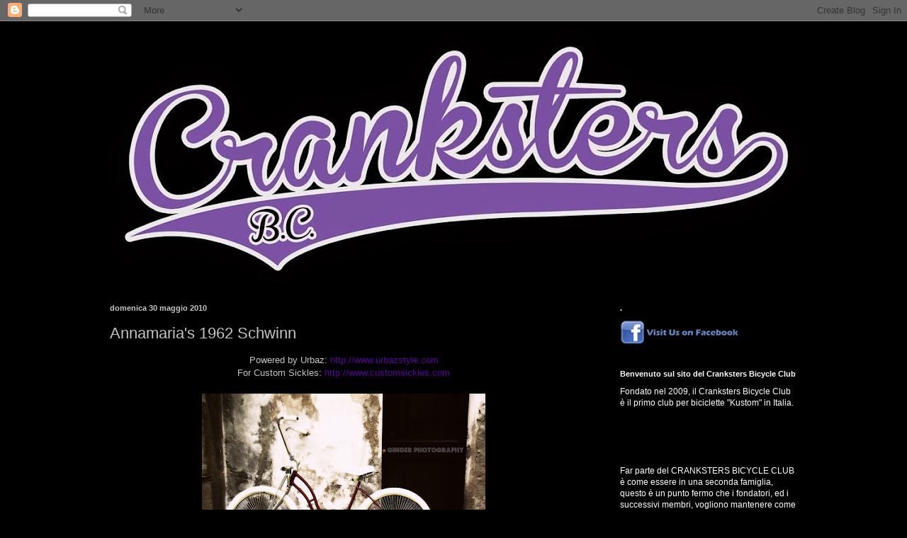

--- FILE ---
content_type: text/html; charset=UTF-8
request_url: http://crankstersbc.blogspot.com/2010/05/annamarias-1962-schwinn.html
body_size: 17795
content:
<!DOCTYPE html>
<html class='v2' dir='ltr' lang='it'>
<head>
<link href='https://www.blogger.com/static/v1/widgets/335934321-css_bundle_v2.css' rel='stylesheet' type='text/css'/>
<meta content='width=1100' name='viewport'/>
<meta content='text/html; charset=UTF-8' http-equiv='Content-Type'/>
<meta content='blogger' name='generator'/>
<link href='http://crankstersbc.blogspot.com/favicon.ico' rel='icon' type='image/x-icon'/>
<link href='http://crankstersbc.blogspot.com/2010/05/annamarias-1962-schwinn.html' rel='canonical'/>
<link rel="alternate" type="application/atom+xml" title="CRANKSTERS Bicycle Club - Atom" href="http://crankstersbc.blogspot.com/feeds/posts/default" />
<link rel="alternate" type="application/rss+xml" title="CRANKSTERS Bicycle Club - RSS" href="http://crankstersbc.blogspot.com/feeds/posts/default?alt=rss" />
<link rel="service.post" type="application/atom+xml" title="CRANKSTERS Bicycle Club - Atom" href="https://www.blogger.com/feeds/5957344065898380689/posts/default" />

<link rel="alternate" type="application/atom+xml" title="CRANKSTERS Bicycle Club - Atom" href="http://crankstersbc.blogspot.com/feeds/655122905928113610/comments/default" />
<!--Can't find substitution for tag [blog.ieCssRetrofitLinks]-->
<link href='https://blogger.googleusercontent.com/img/b/R29vZ2xl/AVvXsEhKeZs4SAOtKBzJAaxTUh-jTvcx7R2hyqgp6Dd_JO3K8yRqsmQbdmg0FU9zigvl0zcypE3BeCDqmfwCd5Jn940CDVqqSgr_iKAjW1f5th8bIs83fmPuy2a-d4Vy6E6LMnE1azX5ik3L1h4/s400/anna1.jpg' rel='image_src'/>
<meta content='http://crankstersbc.blogspot.com/2010/05/annamarias-1962-schwinn.html' property='og:url'/>
<meta content='Annamaria&#39;s 1962 Schwinn' property='og:title'/>
<meta content='Powered by Urbaz: http://www.urbazstyle.com For Custom Sickles: http://www.customsickles.com' property='og:description'/>
<meta content='https://blogger.googleusercontent.com/img/b/R29vZ2xl/AVvXsEhKeZs4SAOtKBzJAaxTUh-jTvcx7R2hyqgp6Dd_JO3K8yRqsmQbdmg0FU9zigvl0zcypE3BeCDqmfwCd5Jn940CDVqqSgr_iKAjW1f5th8bIs83fmPuy2a-d4Vy6E6LMnE1azX5ik3L1h4/w1200-h630-p-k-no-nu/anna1.jpg' property='og:image'/>
<title>CRANKSTERS Bicycle Club: Annamaria's 1962 Schwinn</title>
<style id='page-skin-1' type='text/css'><!--
/*
-----------------------------------------------
Blogger Template Style
Name:     Simple
Designer: Blogger
URL:      www.blogger.com
----------------------------------------------- */
/* Content
----------------------------------------------- */
body {
font: normal normal 12px Arial, Tahoma, Helvetica, FreeSans, sans-serif;
color: #c4c4c4;
background: #000000 none repeat scroll top left;
padding: 0 40px 40px 40px;
}
html body .region-inner {
min-width: 0;
max-width: 100%;
width: auto;
}
h2 {
font-size: 22px;
}
a:link {
text-decoration:none;
color: #55009d;
}
a:visited {
text-decoration:none;
color: #00489d;
}
a:hover {
text-decoration:underline;
color: #743b00;
}
.body-fauxcolumn-outer .fauxcolumn-inner {
background: transparent none repeat scroll top left;
_background-image: none;
}
.body-fauxcolumn-outer .cap-top {
position: absolute;
z-index: 1;
height: 400px;
width: 100%;
}
.body-fauxcolumn-outer .cap-top .cap-left {
width: 100%;
background: transparent none repeat-x scroll top left;
_background-image: none;
}
.content-outer {
-moz-box-shadow: 0 0 40px rgba(0, 0, 0, .15);
-webkit-box-shadow: 0 0 5px rgba(0, 0, 0, .15);
-goog-ms-box-shadow: 0 0 10px #333333;
box-shadow: 0 0 40px rgba(0, 0, 0, .15);
margin-bottom: 1px;
}
.content-inner {
padding: 10px 10px;
}
.content-inner {
background-color: #000000;
}
/* Header
----------------------------------------------- */
.header-outer {
background: transparent none repeat-x scroll 0 -400px;
_background-image: none;
}
.Header h1 {
font: normal normal 60px Arial, Tahoma, Helvetica, FreeSans, sans-serif;
color: #ffffff;
text-shadow: -1px -1px 1px rgba(0, 0, 0, .2);
}
.Header h1 a {
color: #ffffff;
}
.Header .description {
font-size: 140%;
color: #9f9f9f;
}
.header-inner .Header .titlewrapper {
padding: 22px 30px;
}
.header-inner .Header .descriptionwrapper {
padding: 0 30px;
}
/* Tabs
----------------------------------------------- */
.tabs-inner .section:first-child {
border-top: 1px solid #000000;
}
.tabs-inner .section:first-child ul {
margin-top: -1px;
border-top: 1px solid #000000;
border-left: 0 solid #000000;
border-right: 0 solid #000000;
}
.tabs-inner .widget ul {
background: #000000 none repeat-x scroll 0 -800px;
_background-image: none;
border-bottom: 1px solid #000000;
margin-top: 0;
margin-left: -30px;
margin-right: -30px;
}
.tabs-inner .widget li a {
display: inline-block;
padding: .6em 1em;
font: normal normal 14px Arial, Tahoma, Helvetica, FreeSans, sans-serif;
color: #8b8b8b;
border-left: 1px solid #000000;
border-right: 0 solid #000000;
}
.tabs-inner .widget li:first-child a {
border-left: none;
}
.tabs-inner .widget li.selected a, .tabs-inner .widget li a:hover {
color: #ffffff;
background-color: #000000;
text-decoration: none;
}
/* Columns
----------------------------------------------- */
.main-outer {
border-top: 0 solid #000000;
}
.fauxcolumn-left-outer .fauxcolumn-inner {
border-right: 1px solid #000000;
}
.fauxcolumn-right-outer .fauxcolumn-inner {
border-left: 1px solid #000000;
}
/* Headings
----------------------------------------------- */
div.widget > h2,
div.widget h2.title {
margin: 0 0 1em 0;
font: normal bold 11px Arial, Tahoma, Helvetica, FreeSans, sans-serif;
color: #ffffff;
}
/* Widgets
----------------------------------------------- */
.widget .zippy {
color: #8b8b8b;
text-shadow: 2px 2px 1px rgba(0, 0, 0, .1);
}
.widget .popular-posts ul {
list-style: none;
}
/* Posts
----------------------------------------------- */
h2.date-header {
font: normal bold 11px Arial, Tahoma, Helvetica, FreeSans, sans-serif;
}
.date-header span {
background-color: transparent;
color: #c4c4c4;
padding: inherit;
letter-spacing: inherit;
margin: inherit;
}
.main-inner {
padding-top: 30px;
padding-bottom: 30px;
}
.main-inner .column-center-inner {
padding: 0 15px;
}
.main-inner .column-center-inner .section {
margin: 0 15px;
}
.post {
margin: 0 0 25px 0;
}
h3.post-title, .comments h4 {
font: normal normal 22px Arial, Tahoma, Helvetica, FreeSans, sans-serif;
margin: .75em 0 0;
}
.post-body {
font-size: 110%;
line-height: 1.4;
position: relative;
}
.post-body img, .post-body .tr-caption-container, .Profile img, .Image img,
.BlogList .item-thumbnail img {
padding: 0;
background: #000000;
border: 1px solid #000000;
-moz-box-shadow: 1px 1px 5px rgba(0, 0, 0, .1);
-webkit-box-shadow: 1px 1px 5px rgba(0, 0, 0, .1);
box-shadow: 1px 1px 5px rgba(0, 0, 0, .1);
}
.post-body img, .post-body .tr-caption-container {
padding: 1px;
}
.post-body .tr-caption-container {
color: #c4c4c4;
}
.post-body .tr-caption-container img {
padding: 0;
background: transparent;
border: none;
-moz-box-shadow: 0 0 0 rgba(0, 0, 0, .1);
-webkit-box-shadow: 0 0 0 rgba(0, 0, 0, .1);
box-shadow: 0 0 0 rgba(0, 0, 0, .1);
}
.post-header {
margin: 0 0 1.5em;
line-height: 1.6;
font-size: 90%;
}
.post-footer {
margin: 20px -2px 0;
padding: 5px 10px;
color: #767676;
background-color: #000000;
border-bottom: 1px solid #000000;
line-height: 1.6;
font-size: 90%;
}
#comments .comment-author {
padding-top: 1.5em;
border-top: 1px solid #000000;
background-position: 0 1.5em;
}
#comments .comment-author:first-child {
padding-top: 0;
border-top: none;
}
.avatar-image-container {
margin: .2em 0 0;
}
#comments .avatar-image-container img {
border: 1px solid #000000;
}
/* Comments
----------------------------------------------- */
.comments .comments-content .icon.blog-author {
background-repeat: no-repeat;
background-image: url([data-uri]);
}
.comments .comments-content .loadmore a {
border-top: 1px solid #8b8b8b;
border-bottom: 1px solid #8b8b8b;
}
.comments .comment-thread.inline-thread {
background-color: #000000;
}
.comments .continue {
border-top: 2px solid #8b8b8b;
}
/* Accents
---------------------------------------------- */
.section-columns td.columns-cell {
border-left: 1px solid #000000;
}
.blog-pager {
background: transparent none no-repeat scroll top center;
}
.blog-pager-older-link, .home-link,
.blog-pager-newer-link {
background-color: #000000;
padding: 5px;
}
.footer-outer {
border-top: 0 dashed #bbbbbb;
}
/* Mobile
----------------------------------------------- */
body.mobile  {
background-size: auto;
}
.mobile .body-fauxcolumn-outer {
background: transparent none repeat scroll top left;
}
.mobile .body-fauxcolumn-outer .cap-top {
background-size: 100% auto;
}
.mobile .content-outer {
-webkit-box-shadow: 0 0 3px rgba(0, 0, 0, .15);
box-shadow: 0 0 3px rgba(0, 0, 0, .15);
}
.mobile .tabs-inner .widget ul {
margin-left: 0;
margin-right: 0;
}
.mobile .post {
margin: 0;
}
.mobile .main-inner .column-center-inner .section {
margin: 0;
}
.mobile .date-header span {
padding: 0.1em 10px;
margin: 0 -10px;
}
.mobile h3.post-title {
margin: 0;
}
.mobile .blog-pager {
background: transparent none no-repeat scroll top center;
}
.mobile .footer-outer {
border-top: none;
}
.mobile .main-inner, .mobile .footer-inner {
background-color: #000000;
}
.mobile-index-contents {
color: #c4c4c4;
}
.mobile-link-button {
background-color: #55009d;
}
.mobile-link-button a:link, .mobile-link-button a:visited {
color: #ffffff;
}
.mobile .tabs-inner .section:first-child {
border-top: none;
}
.mobile .tabs-inner .PageList .widget-content {
background-color: #000000;
color: #ffffff;
border-top: 1px solid #000000;
border-bottom: 1px solid #000000;
}
.mobile .tabs-inner .PageList .widget-content .pagelist-arrow {
border-left: 1px solid #000000;
}

--></style>
<style id='template-skin-1' type='text/css'><!--
body {
min-width: 1050px;
}
.content-outer, .content-fauxcolumn-outer, .region-inner {
min-width: 1050px;
max-width: 1050px;
_width: 1050px;
}
.main-inner .columns {
padding-left: 0;
padding-right: 310px;
}
.main-inner .fauxcolumn-center-outer {
left: 0;
right: 310px;
/* IE6 does not respect left and right together */
_width: expression(this.parentNode.offsetWidth -
parseInt("0") -
parseInt("310px") + 'px');
}
.main-inner .fauxcolumn-left-outer {
width: 0;
}
.main-inner .fauxcolumn-right-outer {
width: 310px;
}
.main-inner .column-left-outer {
width: 0;
right: 100%;
margin-left: -0;
}
.main-inner .column-right-outer {
width: 310px;
margin-right: -310px;
}
#layout {
min-width: 0;
}
#layout .content-outer {
min-width: 0;
width: 800px;
}
#layout .region-inner {
min-width: 0;
width: auto;
}
body#layout div.add_widget {
padding: 8px;
}
body#layout div.add_widget a {
margin-left: 32px;
}
--></style>
<link href='https://www.blogger.com/dyn-css/authorization.css?targetBlogID=5957344065898380689&amp;zx=7cd0a74a-05de-4d8a-922c-075307239798' media='none' onload='if(media!=&#39;all&#39;)media=&#39;all&#39;' rel='stylesheet'/><noscript><link href='https://www.blogger.com/dyn-css/authorization.css?targetBlogID=5957344065898380689&amp;zx=7cd0a74a-05de-4d8a-922c-075307239798' rel='stylesheet'/></noscript>
<meta name='google-adsense-platform-account' content='ca-host-pub-1556223355139109'/>
<meta name='google-adsense-platform-domain' content='blogspot.com'/>

</head>
<body class='loading variant-dark'>
<div class='navbar section' id='navbar' name='Navbar'><div class='widget Navbar' data-version='1' id='Navbar1'><script type="text/javascript">
    function setAttributeOnload(object, attribute, val) {
      if(window.addEventListener) {
        window.addEventListener('load',
          function(){ object[attribute] = val; }, false);
      } else {
        window.attachEvent('onload', function(){ object[attribute] = val; });
      }
    }
  </script>
<div id="navbar-iframe-container"></div>
<script type="text/javascript" src="https://apis.google.com/js/platform.js"></script>
<script type="text/javascript">
      gapi.load("gapi.iframes:gapi.iframes.style.bubble", function() {
        if (gapi.iframes && gapi.iframes.getContext) {
          gapi.iframes.getContext().openChild({
              url: 'https://www.blogger.com/navbar/5957344065898380689?po\x3d655122905928113610\x26origin\x3dhttp://crankstersbc.blogspot.com',
              where: document.getElementById("navbar-iframe-container"),
              id: "navbar-iframe"
          });
        }
      });
    </script><script type="text/javascript">
(function() {
var script = document.createElement('script');
script.type = 'text/javascript';
script.src = '//pagead2.googlesyndication.com/pagead/js/google_top_exp.js';
var head = document.getElementsByTagName('head')[0];
if (head) {
head.appendChild(script);
}})();
</script>
</div></div>
<div class='body-fauxcolumns'>
<div class='fauxcolumn-outer body-fauxcolumn-outer'>
<div class='cap-top'>
<div class='cap-left'></div>
<div class='cap-right'></div>
</div>
<div class='fauxborder-left'>
<div class='fauxborder-right'></div>
<div class='fauxcolumn-inner'>
</div>
</div>
<div class='cap-bottom'>
<div class='cap-left'></div>
<div class='cap-right'></div>
</div>
</div>
</div>
<div class='content'>
<div class='content-fauxcolumns'>
<div class='fauxcolumn-outer content-fauxcolumn-outer'>
<div class='cap-top'>
<div class='cap-left'></div>
<div class='cap-right'></div>
</div>
<div class='fauxborder-left'>
<div class='fauxborder-right'></div>
<div class='fauxcolumn-inner'>
</div>
</div>
<div class='cap-bottom'>
<div class='cap-left'></div>
<div class='cap-right'></div>
</div>
</div>
</div>
<div class='content-outer'>
<div class='content-cap-top cap-top'>
<div class='cap-left'></div>
<div class='cap-right'></div>
</div>
<div class='fauxborder-left content-fauxborder-left'>
<div class='fauxborder-right content-fauxborder-right'></div>
<div class='content-inner'>
<header>
<div class='header-outer'>
<div class='header-cap-top cap-top'>
<div class='cap-left'></div>
<div class='cap-right'></div>
</div>
<div class='fauxborder-left header-fauxborder-left'>
<div class='fauxborder-right header-fauxborder-right'></div>
<div class='region-inner header-inner'>
<div class='header section' id='header' name='Intestazione'><div class='widget Header' data-version='1' id='Header1'>
<div id='header-inner'>
<a href='http://crankstersbc.blogspot.com/' style='display: block'>
<img alt='CRANKSTERS Bicycle Club' height='358px; ' id='Header1_headerimg' src='https://blogger.googleusercontent.com/img/b/R29vZ2xl/AVvXsEj_RQ8u2YJTzVpcqGFIfxMqsFxJemdiLsCQKYXwtpEtDPYxMlvd8W06o_z8JjSmqqYfCIn46ew_opMCpbbvPdyuXugEz9M6XtoKaXnxwCwgjd3GqC5RjQYA9rYWeyhj34sIk-X3U2G-g_U/s1030/crankstersclassic.jpg' style='display: block' width='1030px; '/>
</a>
</div>
</div></div>
</div>
</div>
<div class='header-cap-bottom cap-bottom'>
<div class='cap-left'></div>
<div class='cap-right'></div>
</div>
</div>
</header>
<div class='tabs-outer'>
<div class='tabs-cap-top cap-top'>
<div class='cap-left'></div>
<div class='cap-right'></div>
</div>
<div class='fauxborder-left tabs-fauxborder-left'>
<div class='fauxborder-right tabs-fauxborder-right'></div>
<div class='region-inner tabs-inner'>
<div class='tabs no-items section' id='crosscol' name='Multi-colonne'></div>
<div class='tabs no-items section' id='crosscol-overflow' name='Cross-Column 2'></div>
</div>
</div>
<div class='tabs-cap-bottom cap-bottom'>
<div class='cap-left'></div>
<div class='cap-right'></div>
</div>
</div>
<div class='main-outer'>
<div class='main-cap-top cap-top'>
<div class='cap-left'></div>
<div class='cap-right'></div>
</div>
<div class='fauxborder-left main-fauxborder-left'>
<div class='fauxborder-right main-fauxborder-right'></div>
<div class='region-inner main-inner'>
<div class='columns fauxcolumns'>
<div class='fauxcolumn-outer fauxcolumn-center-outer'>
<div class='cap-top'>
<div class='cap-left'></div>
<div class='cap-right'></div>
</div>
<div class='fauxborder-left'>
<div class='fauxborder-right'></div>
<div class='fauxcolumn-inner'>
</div>
</div>
<div class='cap-bottom'>
<div class='cap-left'></div>
<div class='cap-right'></div>
</div>
</div>
<div class='fauxcolumn-outer fauxcolumn-left-outer'>
<div class='cap-top'>
<div class='cap-left'></div>
<div class='cap-right'></div>
</div>
<div class='fauxborder-left'>
<div class='fauxborder-right'></div>
<div class='fauxcolumn-inner'>
</div>
</div>
<div class='cap-bottom'>
<div class='cap-left'></div>
<div class='cap-right'></div>
</div>
</div>
<div class='fauxcolumn-outer fauxcolumn-right-outer'>
<div class='cap-top'>
<div class='cap-left'></div>
<div class='cap-right'></div>
</div>
<div class='fauxborder-left'>
<div class='fauxborder-right'></div>
<div class='fauxcolumn-inner'>
</div>
</div>
<div class='cap-bottom'>
<div class='cap-left'></div>
<div class='cap-right'></div>
</div>
</div>
<!-- corrects IE6 width calculation -->
<div class='columns-inner'>
<div class='column-center-outer'>
<div class='column-center-inner'>
<div class='main section' id='main' name='Principale'><div class='widget Blog' data-version='1' id='Blog1'>
<div class='blog-posts hfeed'>

          <div class="date-outer">
        
<h2 class='date-header'><span>domenica 30 maggio 2010</span></h2>

          <div class="date-posts">
        
<div class='post-outer'>
<div class='post hentry uncustomized-post-template' itemprop='blogPost' itemscope='itemscope' itemtype='http://schema.org/BlogPosting'>
<meta content='https://blogger.googleusercontent.com/img/b/R29vZ2xl/AVvXsEhKeZs4SAOtKBzJAaxTUh-jTvcx7R2hyqgp6Dd_JO3K8yRqsmQbdmg0FU9zigvl0zcypE3BeCDqmfwCd5Jn940CDVqqSgr_iKAjW1f5th8bIs83fmPuy2a-d4Vy6E6LMnE1azX5ik3L1h4/s400/anna1.jpg' itemprop='image_url'/>
<meta content='5957344065898380689' itemprop='blogId'/>
<meta content='655122905928113610' itemprop='postId'/>
<a name='655122905928113610'></a>
<h3 class='post-title entry-title' itemprop='name'>
Annamaria's 1962 Schwinn
</h3>
<div class='post-header'>
<div class='post-header-line-1'></div>
</div>
<div class='post-body entry-content' id='post-body-655122905928113610' itemprop='description articleBody'>
<div align="center">Powered by Urbaz: <a href="http://www.urbazstyle.com/">http://www.urbazstyle.com</a></div><div align="center">For Custom Sickles: <a href="http://www.customsickles.com/">http://www.customsickles.com</a></div><br /><a href="https://blogger.googleusercontent.com/img/b/R29vZ2xl/AVvXsEhKeZs4SAOtKBzJAaxTUh-jTvcx7R2hyqgp6Dd_JO3K8yRqsmQbdmg0FU9zigvl0zcypE3BeCDqmfwCd5Jn940CDVqqSgr_iKAjW1f5th8bIs83fmPuy2a-d4Vy6E6LMnE1azX5ik3L1h4/s1600/anna1.jpg"><img alt="" border="0" id="BLOGGER_PHOTO_ID_5477054082796389106" src="https://blogger.googleusercontent.com/img/b/R29vZ2xl/AVvXsEhKeZs4SAOtKBzJAaxTUh-jTvcx7R2hyqgp6Dd_JO3K8yRqsmQbdmg0FU9zigvl0zcypE3BeCDqmfwCd5Jn940CDVqqSgr_iKAjW1f5th8bIs83fmPuy2a-d4Vy6E6LMnE1azX5ik3L1h4/s400/anna1.jpg" style="TEXT-ALIGN: center; MARGIN: 0px auto 10px; WIDTH: 400px; DISPLAY: block; HEIGHT: 266px; CURSOR: hand" /></a><br /><div><a href="https://blogger.googleusercontent.com/img/b/R29vZ2xl/AVvXsEgcvwEU1b_sLmH6B5tifUL37Noy-pIosnyTefqM7derJ4ez0ZNufUDU6G5WwPzlFN2XgbjzPP2e6DF885lr7qHwLdApq_oVkWPhrK3Xqt-J6ju0B16JvMd47zX9MuQvi0rnOre5jT6sCsk/s1600/anna2.jpg"><img alt="" border="0" id="BLOGGER_PHOTO_ID_5477054074356122866" src="https://blogger.googleusercontent.com/img/b/R29vZ2xl/AVvXsEgcvwEU1b_sLmH6B5tifUL37Noy-pIosnyTefqM7derJ4ez0ZNufUDU6G5WwPzlFN2XgbjzPP2e6DF885lr7qHwLdApq_oVkWPhrK3Xqt-J6ju0B16JvMd47zX9MuQvi0rnOre5jT6sCsk/s400/anna2.jpg" style="TEXT-ALIGN: center; MARGIN: 0px auto 10px; WIDTH: 267px; DISPLAY: block; HEIGHT: 400px; CURSOR: hand" /></a></div>
<div style='clear: both;'></div>
</div>
<div class='post-footer'>
<div class='post-footer-line post-footer-line-1'>
<span class='post-author vcard'>
Pubblicato da
<span class='fn' itemprop='author' itemscope='itemscope' itemtype='http://schema.org/Person'>
<meta content='https://www.blogger.com/profile/12312385961953156178' itemprop='url'/>
<a class='g-profile' href='https://www.blogger.com/profile/12312385961953156178' rel='author' title='author profile'>
<span itemprop='name'>CranksterVizio</span>
</a>
</span>
</span>
<span class='post-timestamp'>
alle
<meta content='http://crankstersbc.blogspot.com/2010/05/annamarias-1962-schwinn.html' itemprop='url'/>
<a class='timestamp-link' href='http://crankstersbc.blogspot.com/2010/05/annamarias-1962-schwinn.html' rel='bookmark' title='permanent link'><abbr class='published' itemprop='datePublished' title='2010-05-30T06:21:00-07:00'>06:21</abbr></a>
</span>
<span class='post-comment-link'>
</span>
<span class='post-icons'>
<span class='item-action'>
<a href='https://www.blogger.com/email-post/5957344065898380689/655122905928113610' title='Post per email'>
<img alt='' class='icon-action' height='13' src='https://resources.blogblog.com/img/icon18_email.gif' width='18'/>
</a>
</span>
<span class='item-control blog-admin pid-1571533004'>
<a href='https://www.blogger.com/post-edit.g?blogID=5957344065898380689&postID=655122905928113610&from=pencil' title='Modifica post'>
<img alt='' class='icon-action' height='18' src='https://resources.blogblog.com/img/icon18_edit_allbkg.gif' width='18'/>
</a>
</span>
</span>
<div class='post-share-buttons goog-inline-block'>
<a class='goog-inline-block share-button sb-email' href='https://www.blogger.com/share-post.g?blogID=5957344065898380689&postID=655122905928113610&target=email' target='_blank' title='Invia tramite email'><span class='share-button-link-text'>Invia tramite email</span></a><a class='goog-inline-block share-button sb-blog' href='https://www.blogger.com/share-post.g?blogID=5957344065898380689&postID=655122905928113610&target=blog' onclick='window.open(this.href, "_blank", "height=270,width=475"); return false;' target='_blank' title='Postalo sul blog'><span class='share-button-link-text'>Postalo sul blog</span></a><a class='goog-inline-block share-button sb-twitter' href='https://www.blogger.com/share-post.g?blogID=5957344065898380689&postID=655122905928113610&target=twitter' target='_blank' title='Condividi su X'><span class='share-button-link-text'>Condividi su X</span></a><a class='goog-inline-block share-button sb-facebook' href='https://www.blogger.com/share-post.g?blogID=5957344065898380689&postID=655122905928113610&target=facebook' onclick='window.open(this.href, "_blank", "height=430,width=640"); return false;' target='_blank' title='Condividi su Facebook'><span class='share-button-link-text'>Condividi su Facebook</span></a><a class='goog-inline-block share-button sb-pinterest' href='https://www.blogger.com/share-post.g?blogID=5957344065898380689&postID=655122905928113610&target=pinterest' target='_blank' title='Condividi su Pinterest'><span class='share-button-link-text'>Condividi su Pinterest</span></a>
</div>
</div>
<div class='post-footer-line post-footer-line-2'>
<span class='post-labels'>
</span>
</div>
<div class='post-footer-line post-footer-line-3'>
<span class='post-location'>
</span>
</div>
</div>
</div>
<div class='comments' id='comments'>
<a name='comments'></a>
<h4>Nessun commento:</h4>
<div id='Blog1_comments-block-wrapper'>
<dl class='avatar-comment-indent' id='comments-block'>
</dl>
</div>
<p class='comment-footer'>
<div class='comment-form'>
<a name='comment-form'></a>
<h4 id='comment-post-message'>Posta un commento</h4>
<p>
</p>
<a href='https://www.blogger.com/comment/frame/5957344065898380689?po=655122905928113610&hl=it&saa=85391&origin=http://crankstersbc.blogspot.com' id='comment-editor-src'></a>
<iframe allowtransparency='true' class='blogger-iframe-colorize blogger-comment-from-post' frameborder='0' height='410px' id='comment-editor' name='comment-editor' src='' width='100%'></iframe>
<script src='https://www.blogger.com/static/v1/jsbin/2830521187-comment_from_post_iframe.js' type='text/javascript'></script>
<script type='text/javascript'>
      BLOG_CMT_createIframe('https://www.blogger.com/rpc_relay.html');
    </script>
</div>
</p>
</div>
</div>

        </div></div>
      
</div>
<div class='blog-pager' id='blog-pager'>
<span id='blog-pager-newer-link'>
<a class='blog-pager-newer-link' href='http://crankstersbc.blogspot.com/2010/05/support-cranksters-bc.html' id='Blog1_blog-pager-newer-link' title='Post più recente'>Post più recente</a>
</span>
<span id='blog-pager-older-link'>
<a class='blog-pager-older-link' href='http://crankstersbc.blogspot.com/2010/05/b-tracker-by-urbaz.html' id='Blog1_blog-pager-older-link' title='Post più vecchio'>Post più vecchio</a>
</span>
<a class='home-link' href='http://crankstersbc.blogspot.com/'>Home page</a>
</div>
<div class='clear'></div>
<div class='post-feeds'>
<div class='feed-links'>
Iscriviti a:
<a class='feed-link' href='http://crankstersbc.blogspot.com/feeds/655122905928113610/comments/default' target='_blank' type='application/atom+xml'>Commenti sul post (Atom)</a>
</div>
</div>
</div></div>
</div>
</div>
<div class='column-left-outer'>
<div class='column-left-inner'>
<aside>
</aside>
</div>
</div>
<div class='column-right-outer'>
<div class='column-right-inner'>
<aside>
<div class='sidebar section' id='sidebar-right-1'><div class='widget Image' data-version='1' id='Image14'>
<h2>.</h2>
<div class='widget-content'>
<a href='https://www.facebook.com/CrankstersBC'>
<img alt='.' height='34' id='Image14_img' src='https://blogger.googleusercontent.com/img/b/R29vZ2xl/AVvXsEio5hbvThH1gPyQG8G-CC-xXgM3sVgHpmKNmjKh4TYuoTsfWQ6Fh_qwmYVigrNPbPnjC1pVBjTaAVgpHuvmqCFE8qb4SVFChSfSv657PO-Z7tPmByeeGTRHLx1MyXgwJXEwFs1tRNQutWc/s660/facebook-visit.png' width='170'/>
</a>
<br/>
</div>
<div class='clear'></div>
</div><div class='widget Text' data-version='1' id='Text2'>
<h2 class='title'>Benvenuto sul sito del Cranksters Bicycle Club</h2>
<div class='widget-content'>
<span style="color:#ffffff;">Fondato nel 2009, il Cranksters Bicycle Club è il primo club per biciclette "Kustom" in Italia.<br /><br /><br /><br /><br /><br /><span class="Apple-style-span">Far parte del CRANKSTERS BICYCLE CLUB è come essere in una seconda famiglia, questo è un punto fermo che i fondatori, ed i successivi membri, vogliono mantenere come primario.</span><br /><br />Non si entra tramite iscrizione, ma si viene ammessi dopo che tutti i membri danno parere favorevole.<br /><span class="Apple-style-span"><br /></span></span><div><span style="color:#ffffff;"><span class="Apple-style-span">Chiunque si senta in linea con il nostro modo di concepire il Club (e le sue regole) è il benvenuto.</span><br /><br /><br /></span><br /><span style="color:#666666;">Per info: </span><a href="https://www.facebook.com/CrankstersBC">Cranksters BC</a><br /><br /></div>
</div>
<div class='clear'></div>
</div><div class='widget LinkList' data-version='1' id='LinkList4'>
<h2>Members (under construction)</h2>
<div class='widget-content'>
<ul>
<li><a href='http://crankstersbc.blogspot.it/2017/03/patrizia_20.html'>Patrizia</a></li>
<li><a href='http://crankstersbc.blogspot.it/2017/03/sergio.html'>Sergio</a></li>
<li><a href='http://crankstersbc.blogspot.it/2017/03/salavatore-prospect.html'>Salvatore</a></li>
<li><a href='http://crankstersbc.blogspot.it/2017/03/jeremy-belgium-chapter.html'>Jeremy (Belgium chapter)</a></li>
<li><a href='http://crankstersbc.blogspot.it/2011/04/mr-vizio.html'>Mr. Vizio</a></li>
<li><a href='http://crankstersbc.blogspot.it/2011/04/mr-purple.html'>Mr. Purple</a></li>
<li><a href='http://www.crankstersbc.blogspot.it/2015/04/mrklb-full-member.html'>Mr. KLB</a></li>
<li><a href='http://crankstersbc.blogspot.it/2011/04/laura.html'>Laura</a></li>
<li><a href='http://crankstersbc.blogspot.it/2011/04/urbaz.html'>Urbaz</a></li>
<li><a href='http://crankstersbc.blogspot.it/2011/06/luchino.html'>Luchino</a></li>
<li><a href='http://crankstersbc.blogspot.it/2011/04/arch-villain.html'>Arch Villain</a></li>
<li><a href='http://crankstersbc.blogspot.it/2011/04/silvia.html'>Silvia</a></li>
<li><a href='http://crankstersbc.blogspot.it/2011/04/manlio.html'>Manlio</a></li>
<li><a href='http://crankstersbc.blogspot.it/2011/04/valerio.html'>Valerio</a></li>
<li><a href='http://crankstersbc.blogspot.it/2011/07/lowko-prospect.html'>Lowko</a></li>
<li><a href='http://crankstersbc.blogspot.it/2011/09/pascal-prospect.html'>Pascal</a></li>
<li><a href='http://crankstersbc.blogspot.it/2012/08/omaha-prospect.html'>Omaha</a></li>
<li><a href='http://crankstersbc.blogspot.it/2013/05/kristoff-prospect.html'>Kristoff</a></li>
<li><a href='http://crankstersbc.blogspot.it/2014/02/daniel-prospect_3.html'>Daniel</a></li>
<li><a href='http://crankstersbc.blogspot.it/2012/07/hot-wilh-prospect.html'>Hot Wilh</a></li>
<li><a href='http://crankstersbc.blogspot.it/2010/01/rip-davide.html'>Davide - RIP</a></li>
</ul>
<div class='clear'></div>
</div>
</div><div class='widget HTML' data-version='1' id='HTML5'>
<div class='widget-content'>
<a href="https://twitter.com/share" class="twitter-share-button" data-count="none" data-via="Cranksters B.C." data-lang="it">Tweet</a><script type="text/javascript" src="//platform.twitter.com/widgets.js"></script>
</div>
<div class='clear'></div>
</div><div class='widget HTML' data-version='1' id='HTML2'>
<div class='widget-content'>
<a href="https://twitter.com/CrankstersBC" class="twitter-follow-button" data-button="grey" data-text-color="#FFFFFF" data-link-color="#00AEFF" data-lang="it">Segui @CrankstersBC</a>
<script src="//platform.twitter.com/widgets.js" type="text/javascript"></script>
</div>
<div class='clear'></div>
</div><div class='widget Image' data-version='1' id='Image4'>
<h2>-</h2>
<div class='widget-content'>
<a href='http://www.facebook.com/pages/CUSTOM-BICYCLE-DRAG-RACING/200662999956696'>
<img alt='-' height='116' id='Image4_img' src='https://blogger.googleusercontent.com/img/b/R29vZ2xl/AVvXsEjMW5M-YhaUeA-oYQh7mZ5VvTud06qeR5qpZS6N-e0Mrszpyi-uqFyWGnxxoAYCAQ0tP8moegP3v47jXK7W5cYYVTmMsRY7qCP66ktuWodVwBLxD_JzOgyLi2cCHleV2v9vBM0lwMcDUrM/s220/adesivocbdr+copia.jpg' width='220'/>
</a>
<br/>
</div>
<div class='clear'></div>
</div><div class='widget LinkList' data-version='1' id='LinkList5'>
<h2>EVENTI PASSATI</h2>
<div class='widget-content'>
<ul>
<li><a href='http:/http://crankstersbc.blogspot.it/2016/04/next-run-1-may-brugge.html'>brugge</a></li>
<li><a href='http:/http://crankstersbc.blogspot.it/2016/04/next-run.html'>Seaside 2016</a></li>
<li><a href='http:/http://crankstersbc.blogspot.it/2016/01/new-year-cruise-090116-gent-belgium.html'>New year cruise</a></li>
<li><a href='http:/http://crankstersbc.blogspot.it/2015/12/xmas-run-milano-201215.html'>xmas run 2015</a></li>
<li><a href='http:/http://crankstersbc.blogspot.it/2015/09/ride-de-3-frontieres-13-september.html'>3 frontières</a></li>
<li><a href='http:/http://crankstersbc.blogspot.it/2015/09/2de-beach-cruiser-belgium-12-13.html'>2de beach cruiser belgium</a></li>
<li><a href='http:/http://crankstersbc.blogspot.it/2015/09/post-industrial-run.html'>Post industrial run</a></li>
<li><a href='http://http://crankstersbc.blogspot.it/2015/07/brewery-run.html'>brewery run</a></li>
<li><a href='http://www.crankstersbc.blogspot.it/2015/04/9-maggio-si-pedala-al-lago.html'>Lake Party</a></li>
<li><a href='https://www.youtube.com/watch?v=_JO9UNFa7Fg'>FTW VI Video</a></li>
<li><a href='http://www.crankstersbc.blogspot.it/2015/04/seaside-custom-run-ii.html'>Seaside II</a></li>
</ul>
<div class='clear'></div>
</div>
</div><div class='widget Image' data-version='1' id='Image5'>
<h2>support shirt</h2>
<div class='widget-content'>
<a href='http://crankstersbc.blogspot.it/2011/05/support-shirt.html'>
<img alt='support shirt' height='375' id='Image5_img' src='https://blogger.googleusercontent.com/img/b/R29vZ2xl/AVvXsEh-0ZsVeBrS-O1DYYf61KCCCSKpLwg9w6j0_NdhxBrAK4OqY_Gh80oz7yPJY2LsSLirxp1klMxGId-xVZKprC31vCr87e433k7bSEASwMQOUr2q3e9WZYiohI64aPqQzGmhxm80N2pI2Mk/s1600/13726694_10210000497197030_7427888020472408153_n.jpg' width='250'/>
</a>
<br/>
<span class='caption'>soon available</span>
</div>
<div class='clear'></div>
</div><div class='widget Image' data-version='1' id='Image1'>
<h2>--------Official Friendly Clubs--------                     Psikocycles</h2>
<div class='widget-content'>
<a href='http://www.psikocycles.com/'>
<img alt='--------Official Friendly Clubs--------                     Psikocycles' height='208' id='Image1_img' src='https://blogger.googleusercontent.com/img/b/R29vZ2xl/AVvXsEhVUbiNzKsMpB2EWWnto7Ru7J5S8EWYOi2SGk3ByljAtoTTKiueyYU-ASHUZ-40j777clg3-JtdhX1ntCGzUYiIo_jWLvxoxU1MJbKlEHpx2gSbzKa1E3SLmCYdMruZq7HLFZOGRXQ9odU/s220/psikocycles.jpg' width='220'/>
</a>
<br/>
</div>
<div class='clear'></div>
</div><div class='widget Image' data-version='1' id='Image10'>
<h2>chopaderos</h2>
<div class='widget-content'>
<a href='http://www.chopaderos.com/'>
<img alt='chopaderos' height='220' id='Image10_img' src='https://blogger.googleusercontent.com/img/b/R29vZ2xl/AVvXsEjXtFRUxAh4rU5bdDU5bF8SeMMbDyuWMjENDdqBY8Zjh_cuhB-UIQB5X4ofCp9l98EHpOfqzAh68VFV04xxouoFwDEFSlvyzDFm_-CkfNBI4jH-QeCDogakRe6EhjiYVpz4Zx4FJoCFSnM/s220/support+chopaderos.jpg' width='195'/>
</a>
<br/>
</div>
<div class='clear'></div>
</div><div class='widget Image' data-version='1' id='Image8'>
<h2>deprav' heads</h2>
<div class='widget-content'>
<a href='https://www.facebook.com/DepravHeads?fref=ts'>
<img alt='deprav&#39; heads' height='166' id='Image8_img' src='https://blogger.googleusercontent.com/img/b/R29vZ2xl/AVvXsEjXz_XbArOANo2u0WMIKk5vT1WeIEvTIcdWS34XP9PpG57ouFutkCtAp9v4MsGEGpRrFyHXegNEIAaduSccIePlZqLKSwQBUsG3B0py1yNOxr3aCp-4wsCJmyH1zowYGNxwL7IAb6sPfw8/s220/936189_10200180129598552_1087887479_n.jpg' width='220'/>
</a>
<br/>
</div>
<div class='clear'></div>
</div><div class='widget Image' data-version='1' id='Image11'>
<h2>pride kustoms</h2>
<div class='widget-content'>
<a href='http://www.pridekustoms.com/'>
<img alt='pride kustoms' height='220' id='Image11_img' src='https://blogger.googleusercontent.com/img/b/R29vZ2xl/AVvXsEhqnU2rwLzx6tJlluLhQ5PZFA2meZnJ13_Ddui2X8FwCtqh-ogn-thyLxZM-_3Bfv4gh_YPgc_-0t5JcP01e85ULOigBF83MdEJFSLvuYhvYfZKE8Lt9keHDiit5n9_20Zg2bfbcBYnCt8/s220/317058_252796331438417_471882345_n+copia.jpg' width='220'/>
</a>
<br/>
</div>
<div class='clear'></div>
</div><div class='widget Image' data-version='1' id='Image9'>
<h2>R.S.G.</h2>
<div class='widget-content'>
<a href='http://www.rsg-berlin.de/'>
<img alt='R.S.G.' height='169' id='Image9_img' src='https://blogger.googleusercontent.com/img/b/R29vZ2xl/AVvXsEgrviG2CnRTFbY_qgMOkWVpG2QLRc5rkjv14JA7KUC095WKTjTNw7h7P87kEXQZbRy_BzIAJ_wd9D-k_j10AhSllbTT_k51QvpAVpbhHvUeA2VAraIvj98lpkimGdw4nhDKiel0-1QggcU/s1600/26532_108626852495271_6462910_n.jpg' width='220'/>
</a>
<br/>
</div>
<div class='clear'></div>
</div><div class='widget Image' data-version='1' id='Image15'>
<h2>Clan Munhão</h2>
<div class='widget-content'>
<a href='https://www.facebook.com/pages/Clan-Munh%C3%A3o/385712001554553?fref=ts'>
<img alt='Clan Munhão' height='220' id='Image15_img' src='https://blogger.googleusercontent.com/img/b/R29vZ2xl/AVvXsEhPd5veO0Y0n2ZgI0tMclCVfi9SqdBQQLCK-EWz3HF3HN1swxfgEx4d3Iel4z3AdMwC8cdnui7TKdS5yb3clVlH6L4NXccSsnCq3Nf5Zx8VzgdmKVtIL83iSosElLWRHqYGOH-lM2HvsYY/s220/1378726_389860651139688_1850087710_n.png' width='220'/>
</a>
<br/>
</div>
<div class='clear'></div>
</div><div class='widget Image' data-version='1' id='Image17'>
<h2>Kruz3rMob</h2>
<div class='widget-content'>
<a href='https://www.facebook.com/KRUZ3RMOB'>
<img alt='Kruz3rMob' height='220' id='Image17_img' src='https://blogger.googleusercontent.com/img/b/R29vZ2xl/AVvXsEgz9KA3F_scnuSwvk7mj1FwdoNcrr2cp4dkeOj2CEjbrMo5RWF10yVIwDs10gxn4sJQPJ08vmRRJQ681G_iv39bD89zw8MYWXoKYUeX5kQ-TD9UBLdDot47BeXiZy76uRbKAuqAN2fYXx8/s1600/62721_150107468359330_1635893_n.jpg' width='212'/>
</a>
<br/>
</div>
<div class='clear'></div>
</div><div class='widget Image' data-version='1' id='Image12'>
<h2>Cruizados</h2>
<div class='widget-content'>
<a href='http://www.cruizados.com/blog/'>
<img alt='Cruizados' height='220' id='Image12_img' src='https://blogger.googleusercontent.com/img/b/R29vZ2xl/AVvXsEi-c6msnEs0hMreE98V-yIROFiRWnb299-f-RNPTin_RBsKpuSCyXFf9vqASDfevLJRoVBXwSXccdhnwEluCAt0f6WSKy3pF7HVWP25b4YQJ-Fg8RL-9DyYQXxWzpQiz9wiyNnjI0hid1s/s220/18870_263112770889_349704_n+copia.jpg' width='220'/>
</a>
<br/>
</div>
<div class='clear'></div>
</div><div class='widget Image' data-version='1' id='Image16'>
<h2>warsaw bratz</h2>
<div class='widget-content'>
<a href='https://www.facebook.com/WarsawBratz'>
<img alt='warsaw bratz' height='220' id='Image16_img' src='https://blogger.googleusercontent.com/img/b/R29vZ2xl/AVvXsEjEUEPSJtiEIfa-UQkJ42Y6HI_yBwhm0PVQPGwbuxmZ6kTMwIppBnOwbKGTVEF4z24ZWCsbg36EBGbpdXbrA_X0wuhjb85lYrgOAQBpOqqMabPeMKaNWmQTQzAu_WGQkhruFwRb7nYNtOE/s220/540111_329150803874378_1326562902_n.png' width='217'/>
</a>
<br/>
</div>
<div class='clear'></div>
</div><div class='widget Image' data-version='1' id='Image13'>
<h2>Jersey Devils</h2>
<div class='widget-content'>
<a href='https://www.facebook.com/pages/Jersey-Devils-BC/173097066093710?id=173097066093710&sk=info'>
<img alt='Jersey Devils' height='220' id='Image13_img' src='https://blogger.googleusercontent.com/img/b/R29vZ2xl/AVvXsEh2HKSHNH9CfSWvcl3mU6yrVVA9-MtLjiw_8Sh3tLhhhpRg7lDkvGL1HV6bPJ2gXmhnIBtx2Rvtd2foj7z5_DYJrpHWCBENxiCAvKmsfpROSElbbfNKkGkjLJx_5xe30JYPgWJyJjHT-Ec/s220/969805_509013052502108_974296365_n+copia.jpg' width='220'/>
</a>
<br/>
</div>
<div class='clear'></div>
</div><div class='widget Image' data-version='1' id='Image3'>
<h2>Metz Vélo Kustom</h2>
<div class='widget-content'>
<a href='http://metzvelokustom.fr/'>
<img alt='Metz Vélo Kustom' height='220' id='Image3_img' src='https://blogger.googleusercontent.com/img/b/R29vZ2xl/AVvXsEgCke-n0dj0iZgsoQHpsQITD_QSbuDpHkcPn5Ry2WjP4pv40rULVUiK42XsScefon7r7mtoYObQMB4_rslJ8zoTuKamTZgFv6HdhCEkmxxEC1aeKW7PiT1NO2Vbafwpvktf_Bmw8GLHbu0/s220/metzvk.jpg' width='220'/>
</a>
<br/>
</div>
<div class='clear'></div>
</div><div class='widget Image' data-version='1' id='Image2'>
<h2>Sardinia Hot Bikes</h2>
<div class='widget-content'>
<a href='https://www.facebook.com/sardiniahotbikes'>
<img alt='Sardinia Hot Bikes' height='157' id='Image2_img' src='https://blogger.googleusercontent.com/img/b/R29vZ2xl/AVvXsEim2vxO7x5TgFVaKSYUnoJEfYEnEehinvSltUvKwyt_1-kW6GBApC-8Rj89OAIgQ8NcvC6AQ800sOSd3nTT6ZXdZcKU4UEi0Nwsrslk441gOEdH8QEVQKC2cHLr-ai6MYkccPBYvToAoiI/s220/1151037_580151325378073_1181672144_n.jpg' width='220'/>
</a>
<br/>
</div>
<div class='clear'></div>
</div><div class='widget LinkList' data-version='1' id='LinkList2'>
<h2>Bicycle Clubs</h2>
<div class='widget-content'>
<ul>
<li><a href='http://www.theothersride.blogspot.com/'>The Others</a></li>
<li><a href='http://www.borderliners-bc.com/'>Borderliners</a></li>
<li><a href='http://wolfbicyclesriderz.blogspot.be/'>Wolf Bicycles Riderz</a></li>
<li><a href='http://bikeveiaklub.blogspot.com/'>Bike Véia Kuztomz Klub</a></li>
<li><a href='http://sinnertowncruisers.com/'>Sinnertown Cruisers</a></li>
<li><a href='http://rastabike.com/'>Rastabike</a></li>
<li><a href='http://www.myspace.com/piratoz'>Piratoz</a></li>
<li><a href='http://www.3inchmafia.de/'>3 Inch Mafia</a></li>
<li><a href='http://www.myspace.com/182504458'>On Your Right kustom bicycle club</a></li>
<li><a href='http://www.myspace.com/519569049'>Mafia Bike Club</a></li>
<li><a href='http://www.myspace.com/south-side-rollers'>South Side Rollers</a></li>
<li><a href='http://www.myspace.com/sinsandsprockets'>Sins and Sprockets</a></li>
</ul>
<div class='clear'></div>
</div>
</div><div class='widget Image' data-version='1' id='Image6'>
<h2>Forums</h2>
<div class='widget-content'>
<a href='http://www.custombrigade.com'>
<img alt='Forums' height='28' id='Image6_img' src='https://blogger.googleusercontent.com/img/b/R29vZ2xl/AVvXsEjpscOk7T1lEL-w2rZ-0MO8CiXAadmFtxgLXxuftHsgh7EHMIajEehzrMUl7tnoRim9kbQCMNOyb1tZExRuzgLr5dqSYnFFtB7sS0nNbxZIdi-ZJtbx_WZdb0jqpuJIUVDQxkBeNkN_BhM/s660/customb468-04.gif' width='220'/>
</a>
<br/>
</div>
<div class='clear'></div>
</div><div class='widget LinkList' data-version='1' id='LinkList3'>
<div class='widget-content'>
<ul>
<li><a href='http://www.ratrodbikes.com/'>RatRodBikes</a></li>
<li><a href='http://choppersonly.proboards.com/index.cgi'>Choppers Only</a></li>
</ul>
<div class='clear'></div>
</div>
</div><div class='widget LinkList' data-version='1' id='LinkList1'>
<h2>Cool Links</h2>
<div class='widget-content'>
<ul>
<li><a href='http://www.tattooyouaosta.com/index.html'>Tattoo You</a></li>
<li><a href='http://www.primordialpain.net/'>Primordial Pain</a></li>
<li><a href='http://www.nowater.it/'>No Water</a></li>
<li><a href='http://chopperdome.nl/'>Chopperdome</a></li>
<li><a href='http://www.choppernewsnetwork.com/'>ChopperNewsNetwork</a></li>
<li><a href='http://www.hot-bike.ch/'>Hot-Bike.ch</a></li>
<li><a href='http://choppersforlife.ru/'>Choppersforlife</a></li>
<li><a href='http://chopshop.si/'>Chop Shop</a></li>
<li><a href='http://florent.tomasini.free.fr/'>T-Cycles</a></li>
<li><a href='http://www.chopperbikes.es/'>Chopperbikes.es</a></li>
<li><a href='http://www.doggriderz.com/'>Doggriderz</a></li>
<li><a href='http://customized-magazin.de/'>Customized Magazin</a></li>
<li><a href='http://www.eldiablomagazine.com/'>El Diablo Magazine</a></li>
</ul>
<div class='clear'></div>
</div>
</div><div class='widget BlogList' data-version='1' id='BlogList1'>
<h2 class='title'>Cool Blogs</h2>
<div class='widget-content'>
<div class='blog-list-container' id='BlogList1_container'>
<ul id='BlogList1_blogs'>
<li style='display: block;'>
<div class='blog-icon'>
</div>
<div class='blog-content'>
<div class='blog-title'>
<a href='http://nfkffnfk.blogspot.com/' target='_blank'>
- NO FUTURE TOKYO -</a>
</div>
<div class='item-content'>
<span class='item-title'>
<a href='http://nfkffnfk.blogspot.com/2025/03/hall-of-death-part-2kazoo-hallthe-aniki.html' target='_blank'>
HALL OF DEATH PART 2/KAZOO HALL/THE ANIKI BAND/甲府
</a>
</span>
<div class='item-time'>
10 mesi fa
</div>
</div>
</div>
<div style='clear: both;'></div>
</li>
<li style='display: block;'>
<div class='blog-icon'>
</div>
<div class='blog-content'>
<div class='blog-title'>
<a href='http://cpwskate.blogspot.com/' target='_blank'>
CPW SKATE SHOP</a>
</div>
<div class='item-content'>
<span class='item-title'>
<a href='http://cpwskate.blogspot.com/2022/11/new.html' target='_blank'>
NEW マッポロンＴ
</a>
</span>
<div class='item-time'>
3 anni fa
</div>
</div>
</div>
<div style='clear: both;'></div>
</li>
<li style='display: block;'>
<div class='blog-icon'>
</div>
<div class='blog-content'>
<div class='blog-title'>
<a href='http://giampocoppa.blogspot.com/' target='_blank'>
Giampo Coppa</a>
</div>
<div class='item-content'>
<span class='item-title'>
<a href='http://giampocoppa.blogspot.com/2018/09/sabato-10-november-2018-psych-out.html' target='_blank'>
Sabato 10 november 2018 PSYCH-OUT FESTIVAL live band , liquid light-show, 
Sixties Dj set all night long!!! start h.18-00 BUNKER Via Niccolò Paganini 
0/200 Torino - Italy
</a>
</span>
<div class='item-time'>
7 anni fa
</div>
</div>
</div>
<div style='clear: both;'></div>
</li>
<li style='display: block;'>
<div class='blog-icon'>
</div>
<div class='blog-content'>
<div class='blog-title'>
<a href='https://hickone.blogspot.com/' target='_blank'>
Hickone</a>
</div>
<div class='item-content'>
<span class='item-title'>
<a href='https://hickone.blogspot.com/2017/10/brussels-beer-cruise.html' target='_blank'>
Brussels beer cruise
</a>
</span>
<div class='item-time'>
8 anni fa
</div>
</div>
</div>
<div style='clear: both;'></div>
</li>
<li style='display: block;'>
<div class='blog-icon'>
</div>
<div class='blog-content'>
<div class='blog-title'>
<a href='http://chopworks.blogspot.com/' target='_blank'>
CHOPWORKS</a>
</div>
<div class='item-content'>
<span class='item-title'>
<a href='http://chopworks.blogspot.com/2017/05/sportster-1200-chopper.html' target='_blank'>
SPORTSTER 1200 - Chopper
</a>
</span>
<div class='item-time'>
8 anni fa
</div>
</div>
</div>
<div style='clear: both;'></div>
</li>
<li style='display: none;'>
<div class='blog-icon'>
</div>
<div class='blog-content'>
<div class='blog-title'>
<a href='http://behindbarsinc.blogspot.com/' target='_blank'>
Behind Bars, Inc.</a>
</div>
<div class='item-content'>
<span class='item-title'>
<a href='http://behindbarsinc.blogspot.com/2014/09/deadend-magazines-burritobikeride.html' target='_blank'>
Deadend Magazines #BURRITOBIKERIDE
</a>
</span>
<div class='item-time'>
11 anni fa
</div>
</div>
</div>
<div style='clear: both;'></div>
</li>
<li style='display: none;'>
<div class='blog-icon'>
</div>
<div class='blog-content'>
<div class='blog-title'>
<a href='http://wolfensteinprod.blogspot.com/' target='_blank'>
Wolfenstein Prod.</a>
</div>
<div class='item-content'>
<span class='item-title'>
<a href='http://wolfensteinprod.blogspot.com/2014/09/httpswww_15.html' target='_blank'>
</a>
</span>
<div class='item-time'>
11 anni fa
</div>
</div>
</div>
<div style='clear: both;'></div>
</li>
<li style='display: none;'>
<div class='blog-icon'>
</div>
<div class='blog-content'>
<div class='blog-title'>
<a href='http://theitaliandrop.blogspot.com/' target='_blank'>
The Italian Drop</a>
</div>
<div class='item-content'>
<span class='item-title'>
<a href='http://theitaliandrop.blogspot.com/2013/12/the-street-trooper-bazzas-razor-s-63-by.html' target='_blank'>
THE STREET TROOPER - Bazza's Razor S '63 - by Silent Media Lab
</a>
</span>
<div class='item-time'>
12 anni fa
</div>
</div>
</div>
<div style='clear: both;'></div>
</li>
<li style='display: none;'>
<div class='blog-icon'>
</div>
<div class='blog-content'>
<div class='blog-title'>
<a href='http://customsicklesdiaries.blogspot.com/' target='_blank'>
The Custom Sickles Diaries</a>
</div>
<div class='item-content'>
<span class='item-title'>
<a href='http://customsicklesdiaries.blogspot.com/2013/06/instagram-vs-blog.html' target='_blank'>
Instagram vs Blog ...
</a>
</span>
<div class='item-time'>
12 anni fa
</div>
</div>
</div>
<div style='clear: both;'></div>
</li>
<li style='display: none;'>
<div class='blog-icon'>
</div>
<div class='blog-content'>
<div class='blog-title'>
<a href='http://sinnertowncruisers.blogspot.com/' target='_blank'>
Sinnertown Cruisers</a>
</div>
<div class='item-content'>
<span class='item-title'>
<a href='http://sinnertowncruisers.blogspot.com/2013/05/cruisin-bicycles.html' target='_blank'>
Cruisin' Bicycles
</a>
</span>
<div class='item-time'>
12 anni fa
</div>
</div>
</div>
<div style='clear: both;'></div>
</li>
<li style='display: none;'>
<div class='blog-icon'>
</div>
<div class='blog-content'>
<div class='blog-title'>
<a href='http://elcistebravado.blogspot.com/' target='_blank'>
el ciste bravado</a>
</div>
<div class='item-content'>
<span class='item-title'>
<a href='http://elcistebravado.blogspot.com/2013/04/superheroes.html' target='_blank'>
SUPERHEROES
</a>
</span>
<div class='item-time'>
12 anni fa
</div>
</div>
</div>
<div style='clear: both;'></div>
</li>
<li style='display: none;'>
<div class='blog-icon'>
</div>
<div class='blog-content'>
<div class='blog-title'>
<a href='http://bikeveiaklub.blogspot.com/' target='_blank'>
BIKE VÉIA KUZTOMZ KLUB  BICICLETAS ANTIGAS &amp; KUSTOMS</a>
</div>
<div class='item-content'>
<span class='item-title'>
<a href='http://bikeveiaklub.blogspot.com/2012/05/bike-veia-kuztomz-evolux-agora-sim.html' target='_blank'>
Bike véia kuztomz & Evolux apresentam a ratoeira !
</a>
</span>
<div class='item-time'>
13 anni fa
</div>
</div>
</div>
<div style='clear: both;'></div>
</li>
</ul>
<div class='show-option'>
<span id='BlogList1_show-n' style='display: none;'>
<a href='javascript:void(0)' onclick='return false;'>
Mostra 5
</a>
</span>
<span id='BlogList1_show-all' style='margin-left: 5px;'>
<a href='javascript:void(0)' onclick='return false;'>
Mostra tutto
</a>
</span>
</div>
<div class='clear'></div>
</div>
</div>
</div><div class='widget BlogArchive' data-version='1' id='BlogArchive1'>
<h2>Archivio blog</h2>
<div class='widget-content'>
<div id='ArchiveList'>
<div id='BlogArchive1_ArchiveList'>
<ul class='hierarchy'>
<li class='archivedate collapsed'>
<a class='toggle' href='javascript:void(0)'>
<span class='zippy'>

        &#9658;&#160;
      
</span>
</a>
<a class='post-count-link' href='http://crankstersbc.blogspot.com/2017/'>
2017
</a>
<span class='post-count' dir='ltr'>(7)</span>
<ul class='hierarchy'>
<li class='archivedate collapsed'>
<a class='toggle' href='javascript:void(0)'>
<span class='zippy'>

        &#9658;&#160;
      
</span>
</a>
<a class='post-count-link' href='http://crankstersbc.blogspot.com/2017/03/'>
marzo
</a>
<span class='post-count' dir='ltr'>(5)</span>
</li>
</ul>
<ul class='hierarchy'>
<li class='archivedate collapsed'>
<a class='toggle' href='javascript:void(0)'>
<span class='zippy'>

        &#9658;&#160;
      
</span>
</a>
<a class='post-count-link' href='http://crankstersbc.blogspot.com/2017/01/'>
gennaio
</a>
<span class='post-count' dir='ltr'>(2)</span>
</li>
</ul>
</li>
</ul>
<ul class='hierarchy'>
<li class='archivedate collapsed'>
<a class='toggle' href='javascript:void(0)'>
<span class='zippy'>

        &#9658;&#160;
      
</span>
</a>
<a class='post-count-link' href='http://crankstersbc.blogspot.com/2016/'>
2016
</a>
<span class='post-count' dir='ltr'>(8)</span>
<ul class='hierarchy'>
<li class='archivedate collapsed'>
<a class='toggle' href='javascript:void(0)'>
<span class='zippy'>

        &#9658;&#160;
      
</span>
</a>
<a class='post-count-link' href='http://crankstersbc.blogspot.com/2016/09/'>
settembre
</a>
<span class='post-count' dir='ltr'>(1)</span>
</li>
</ul>
<ul class='hierarchy'>
<li class='archivedate collapsed'>
<a class='toggle' href='javascript:void(0)'>
<span class='zippy'>

        &#9658;&#160;
      
</span>
</a>
<a class='post-count-link' href='http://crankstersbc.blogspot.com/2016/07/'>
luglio
</a>
<span class='post-count' dir='ltr'>(1)</span>
</li>
</ul>
<ul class='hierarchy'>
<li class='archivedate collapsed'>
<a class='toggle' href='javascript:void(0)'>
<span class='zippy'>

        &#9658;&#160;
      
</span>
</a>
<a class='post-count-link' href='http://crankstersbc.blogspot.com/2016/06/'>
giugno
</a>
<span class='post-count' dir='ltr'>(2)</span>
</li>
</ul>
<ul class='hierarchy'>
<li class='archivedate collapsed'>
<a class='toggle' href='javascript:void(0)'>
<span class='zippy'>

        &#9658;&#160;
      
</span>
</a>
<a class='post-count-link' href='http://crankstersbc.blogspot.com/2016/04/'>
aprile
</a>
<span class='post-count' dir='ltr'>(2)</span>
</li>
</ul>
<ul class='hierarchy'>
<li class='archivedate collapsed'>
<a class='toggle' href='javascript:void(0)'>
<span class='zippy'>

        &#9658;&#160;
      
</span>
</a>
<a class='post-count-link' href='http://crankstersbc.blogspot.com/2016/01/'>
gennaio
</a>
<span class='post-count' dir='ltr'>(2)</span>
</li>
</ul>
</li>
</ul>
<ul class='hierarchy'>
<li class='archivedate collapsed'>
<a class='toggle' href='javascript:void(0)'>
<span class='zippy'>

        &#9658;&#160;
      
</span>
</a>
<a class='post-count-link' href='http://crankstersbc.blogspot.com/2015/'>
2015
</a>
<span class='post-count' dir='ltr'>(11)</span>
<ul class='hierarchy'>
<li class='archivedate collapsed'>
<a class='toggle' href='javascript:void(0)'>
<span class='zippy'>

        &#9658;&#160;
      
</span>
</a>
<a class='post-count-link' href='http://crankstersbc.blogspot.com/2015/12/'>
dicembre
</a>
<span class='post-count' dir='ltr'>(1)</span>
</li>
</ul>
<ul class='hierarchy'>
<li class='archivedate collapsed'>
<a class='toggle' href='javascript:void(0)'>
<span class='zippy'>

        &#9658;&#160;
      
</span>
</a>
<a class='post-count-link' href='http://crankstersbc.blogspot.com/2015/09/'>
settembre
</a>
<span class='post-count' dir='ltr'>(4)</span>
</li>
</ul>
<ul class='hierarchy'>
<li class='archivedate collapsed'>
<a class='toggle' href='javascript:void(0)'>
<span class='zippy'>

        &#9658;&#160;
      
</span>
</a>
<a class='post-count-link' href='http://crankstersbc.blogspot.com/2015/07/'>
luglio
</a>
<span class='post-count' dir='ltr'>(2)</span>
</li>
</ul>
<ul class='hierarchy'>
<li class='archivedate collapsed'>
<a class='toggle' href='javascript:void(0)'>
<span class='zippy'>

        &#9658;&#160;
      
</span>
</a>
<a class='post-count-link' href='http://crankstersbc.blogspot.com/2015/04/'>
aprile
</a>
<span class='post-count' dir='ltr'>(4)</span>
</li>
</ul>
</li>
</ul>
<ul class='hierarchy'>
<li class='archivedate collapsed'>
<a class='toggle' href='javascript:void(0)'>
<span class='zippy'>

        &#9658;&#160;
      
</span>
</a>
<a class='post-count-link' href='http://crankstersbc.blogspot.com/2014/'>
2014
</a>
<span class='post-count' dir='ltr'>(12)</span>
<ul class='hierarchy'>
<li class='archivedate collapsed'>
<a class='toggle' href='javascript:void(0)'>
<span class='zippy'>

        &#9658;&#160;
      
</span>
</a>
<a class='post-count-link' href='http://crankstersbc.blogspot.com/2014/05/'>
maggio
</a>
<span class='post-count' dir='ltr'>(1)</span>
</li>
</ul>
<ul class='hierarchy'>
<li class='archivedate collapsed'>
<a class='toggle' href='javascript:void(0)'>
<span class='zippy'>

        &#9658;&#160;
      
</span>
</a>
<a class='post-count-link' href='http://crankstersbc.blogspot.com/2014/04/'>
aprile
</a>
<span class='post-count' dir='ltr'>(1)</span>
</li>
</ul>
<ul class='hierarchy'>
<li class='archivedate collapsed'>
<a class='toggle' href='javascript:void(0)'>
<span class='zippy'>

        &#9658;&#160;
      
</span>
</a>
<a class='post-count-link' href='http://crankstersbc.blogspot.com/2014/03/'>
marzo
</a>
<span class='post-count' dir='ltr'>(1)</span>
</li>
</ul>
<ul class='hierarchy'>
<li class='archivedate collapsed'>
<a class='toggle' href='javascript:void(0)'>
<span class='zippy'>

        &#9658;&#160;
      
</span>
</a>
<a class='post-count-link' href='http://crankstersbc.blogspot.com/2014/02/'>
febbraio
</a>
<span class='post-count' dir='ltr'>(1)</span>
</li>
</ul>
<ul class='hierarchy'>
<li class='archivedate collapsed'>
<a class='toggle' href='javascript:void(0)'>
<span class='zippy'>

        &#9658;&#160;
      
</span>
</a>
<a class='post-count-link' href='http://crankstersbc.blogspot.com/2014/01/'>
gennaio
</a>
<span class='post-count' dir='ltr'>(8)</span>
</li>
</ul>
</li>
</ul>
<ul class='hierarchy'>
<li class='archivedate collapsed'>
<a class='toggle' href='javascript:void(0)'>
<span class='zippy'>

        &#9658;&#160;
      
</span>
</a>
<a class='post-count-link' href='http://crankstersbc.blogspot.com/2013/'>
2013
</a>
<span class='post-count' dir='ltr'>(10)</span>
<ul class='hierarchy'>
<li class='archivedate collapsed'>
<a class='toggle' href='javascript:void(0)'>
<span class='zippy'>

        &#9658;&#160;
      
</span>
</a>
<a class='post-count-link' href='http://crankstersbc.blogspot.com/2013/05/'>
maggio
</a>
<span class='post-count' dir='ltr'>(5)</span>
</li>
</ul>
<ul class='hierarchy'>
<li class='archivedate collapsed'>
<a class='toggle' href='javascript:void(0)'>
<span class='zippy'>

        &#9658;&#160;
      
</span>
</a>
<a class='post-count-link' href='http://crankstersbc.blogspot.com/2013/02/'>
febbraio
</a>
<span class='post-count' dir='ltr'>(1)</span>
</li>
</ul>
<ul class='hierarchy'>
<li class='archivedate collapsed'>
<a class='toggle' href='javascript:void(0)'>
<span class='zippy'>

        &#9658;&#160;
      
</span>
</a>
<a class='post-count-link' href='http://crankstersbc.blogspot.com/2013/01/'>
gennaio
</a>
<span class='post-count' dir='ltr'>(4)</span>
</li>
</ul>
</li>
</ul>
<ul class='hierarchy'>
<li class='archivedate collapsed'>
<a class='toggle' href='javascript:void(0)'>
<span class='zippy'>

        &#9658;&#160;
      
</span>
</a>
<a class='post-count-link' href='http://crankstersbc.blogspot.com/2012/'>
2012
</a>
<span class='post-count' dir='ltr'>(22)</span>
<ul class='hierarchy'>
<li class='archivedate collapsed'>
<a class='toggle' href='javascript:void(0)'>
<span class='zippy'>

        &#9658;&#160;
      
</span>
</a>
<a class='post-count-link' href='http://crankstersbc.blogspot.com/2012/12/'>
dicembre
</a>
<span class='post-count' dir='ltr'>(1)</span>
</li>
</ul>
<ul class='hierarchy'>
<li class='archivedate collapsed'>
<a class='toggle' href='javascript:void(0)'>
<span class='zippy'>

        &#9658;&#160;
      
</span>
</a>
<a class='post-count-link' href='http://crankstersbc.blogspot.com/2012/09/'>
settembre
</a>
<span class='post-count' dir='ltr'>(2)</span>
</li>
</ul>
<ul class='hierarchy'>
<li class='archivedate collapsed'>
<a class='toggle' href='javascript:void(0)'>
<span class='zippy'>

        &#9658;&#160;
      
</span>
</a>
<a class='post-count-link' href='http://crankstersbc.blogspot.com/2012/08/'>
agosto
</a>
<span class='post-count' dir='ltr'>(3)</span>
</li>
</ul>
<ul class='hierarchy'>
<li class='archivedate collapsed'>
<a class='toggle' href='javascript:void(0)'>
<span class='zippy'>

        &#9658;&#160;
      
</span>
</a>
<a class='post-count-link' href='http://crankstersbc.blogspot.com/2012/07/'>
luglio
</a>
<span class='post-count' dir='ltr'>(1)</span>
</li>
</ul>
<ul class='hierarchy'>
<li class='archivedate collapsed'>
<a class='toggle' href='javascript:void(0)'>
<span class='zippy'>

        &#9658;&#160;
      
</span>
</a>
<a class='post-count-link' href='http://crankstersbc.blogspot.com/2012/06/'>
giugno
</a>
<span class='post-count' dir='ltr'>(2)</span>
</li>
</ul>
<ul class='hierarchy'>
<li class='archivedate collapsed'>
<a class='toggle' href='javascript:void(0)'>
<span class='zippy'>

        &#9658;&#160;
      
</span>
</a>
<a class='post-count-link' href='http://crankstersbc.blogspot.com/2012/04/'>
aprile
</a>
<span class='post-count' dir='ltr'>(3)</span>
</li>
</ul>
<ul class='hierarchy'>
<li class='archivedate collapsed'>
<a class='toggle' href='javascript:void(0)'>
<span class='zippy'>

        &#9658;&#160;
      
</span>
</a>
<a class='post-count-link' href='http://crankstersbc.blogspot.com/2012/03/'>
marzo
</a>
<span class='post-count' dir='ltr'>(2)</span>
</li>
</ul>
<ul class='hierarchy'>
<li class='archivedate collapsed'>
<a class='toggle' href='javascript:void(0)'>
<span class='zippy'>

        &#9658;&#160;
      
</span>
</a>
<a class='post-count-link' href='http://crankstersbc.blogspot.com/2012/02/'>
febbraio
</a>
<span class='post-count' dir='ltr'>(4)</span>
</li>
</ul>
<ul class='hierarchy'>
<li class='archivedate collapsed'>
<a class='toggle' href='javascript:void(0)'>
<span class='zippy'>

        &#9658;&#160;
      
</span>
</a>
<a class='post-count-link' href='http://crankstersbc.blogspot.com/2012/01/'>
gennaio
</a>
<span class='post-count' dir='ltr'>(4)</span>
</li>
</ul>
</li>
</ul>
<ul class='hierarchy'>
<li class='archivedate collapsed'>
<a class='toggle' href='javascript:void(0)'>
<span class='zippy'>

        &#9658;&#160;
      
</span>
</a>
<a class='post-count-link' href='http://crankstersbc.blogspot.com/2011/'>
2011
</a>
<span class='post-count' dir='ltr'>(66)</span>
<ul class='hierarchy'>
<li class='archivedate collapsed'>
<a class='toggle' href='javascript:void(0)'>
<span class='zippy'>

        &#9658;&#160;
      
</span>
</a>
<a class='post-count-link' href='http://crankstersbc.blogspot.com/2011/11/'>
novembre
</a>
<span class='post-count' dir='ltr'>(3)</span>
</li>
</ul>
<ul class='hierarchy'>
<li class='archivedate collapsed'>
<a class='toggle' href='javascript:void(0)'>
<span class='zippy'>

        &#9658;&#160;
      
</span>
</a>
<a class='post-count-link' href='http://crankstersbc.blogspot.com/2011/10/'>
ottobre
</a>
<span class='post-count' dir='ltr'>(3)</span>
</li>
</ul>
<ul class='hierarchy'>
<li class='archivedate collapsed'>
<a class='toggle' href='javascript:void(0)'>
<span class='zippy'>

        &#9658;&#160;
      
</span>
</a>
<a class='post-count-link' href='http://crankstersbc.blogspot.com/2011/09/'>
settembre
</a>
<span class='post-count' dir='ltr'>(2)</span>
</li>
</ul>
<ul class='hierarchy'>
<li class='archivedate collapsed'>
<a class='toggle' href='javascript:void(0)'>
<span class='zippy'>

        &#9658;&#160;
      
</span>
</a>
<a class='post-count-link' href='http://crankstersbc.blogspot.com/2011/08/'>
agosto
</a>
<span class='post-count' dir='ltr'>(2)</span>
</li>
</ul>
<ul class='hierarchy'>
<li class='archivedate collapsed'>
<a class='toggle' href='javascript:void(0)'>
<span class='zippy'>

        &#9658;&#160;
      
</span>
</a>
<a class='post-count-link' href='http://crankstersbc.blogspot.com/2011/07/'>
luglio
</a>
<span class='post-count' dir='ltr'>(2)</span>
</li>
</ul>
<ul class='hierarchy'>
<li class='archivedate collapsed'>
<a class='toggle' href='javascript:void(0)'>
<span class='zippy'>

        &#9658;&#160;
      
</span>
</a>
<a class='post-count-link' href='http://crankstersbc.blogspot.com/2011/06/'>
giugno
</a>
<span class='post-count' dir='ltr'>(5)</span>
</li>
</ul>
<ul class='hierarchy'>
<li class='archivedate collapsed'>
<a class='toggle' href='javascript:void(0)'>
<span class='zippy'>

        &#9658;&#160;
      
</span>
</a>
<a class='post-count-link' href='http://crankstersbc.blogspot.com/2011/05/'>
maggio
</a>
<span class='post-count' dir='ltr'>(7)</span>
</li>
</ul>
<ul class='hierarchy'>
<li class='archivedate collapsed'>
<a class='toggle' href='javascript:void(0)'>
<span class='zippy'>

        &#9658;&#160;
      
</span>
</a>
<a class='post-count-link' href='http://crankstersbc.blogspot.com/2011/04/'>
aprile
</a>
<span class='post-count' dir='ltr'>(22)</span>
</li>
</ul>
<ul class='hierarchy'>
<li class='archivedate collapsed'>
<a class='toggle' href='javascript:void(0)'>
<span class='zippy'>

        &#9658;&#160;
      
</span>
</a>
<a class='post-count-link' href='http://crankstersbc.blogspot.com/2011/03/'>
marzo
</a>
<span class='post-count' dir='ltr'>(4)</span>
</li>
</ul>
<ul class='hierarchy'>
<li class='archivedate collapsed'>
<a class='toggle' href='javascript:void(0)'>
<span class='zippy'>

        &#9658;&#160;
      
</span>
</a>
<a class='post-count-link' href='http://crankstersbc.blogspot.com/2011/02/'>
febbraio
</a>
<span class='post-count' dir='ltr'>(1)</span>
</li>
</ul>
<ul class='hierarchy'>
<li class='archivedate collapsed'>
<a class='toggle' href='javascript:void(0)'>
<span class='zippy'>

        &#9658;&#160;
      
</span>
</a>
<a class='post-count-link' href='http://crankstersbc.blogspot.com/2011/01/'>
gennaio
</a>
<span class='post-count' dir='ltr'>(15)</span>
</li>
</ul>
</li>
</ul>
<ul class='hierarchy'>
<li class='archivedate expanded'>
<a class='toggle' href='javascript:void(0)'>
<span class='zippy toggle-open'>

        &#9660;&#160;
      
</span>
</a>
<a class='post-count-link' href='http://crankstersbc.blogspot.com/2010/'>
2010
</a>
<span class='post-count' dir='ltr'>(77)</span>
<ul class='hierarchy'>
<li class='archivedate collapsed'>
<a class='toggle' href='javascript:void(0)'>
<span class='zippy'>

        &#9658;&#160;
      
</span>
</a>
<a class='post-count-link' href='http://crankstersbc.blogspot.com/2010/12/'>
dicembre
</a>
<span class='post-count' dir='ltr'>(10)</span>
</li>
</ul>
<ul class='hierarchy'>
<li class='archivedate collapsed'>
<a class='toggle' href='javascript:void(0)'>
<span class='zippy'>

        &#9658;&#160;
      
</span>
</a>
<a class='post-count-link' href='http://crankstersbc.blogspot.com/2010/11/'>
novembre
</a>
<span class='post-count' dir='ltr'>(20)</span>
</li>
</ul>
<ul class='hierarchy'>
<li class='archivedate collapsed'>
<a class='toggle' href='javascript:void(0)'>
<span class='zippy'>

        &#9658;&#160;
      
</span>
</a>
<a class='post-count-link' href='http://crankstersbc.blogspot.com/2010/10/'>
ottobre
</a>
<span class='post-count' dir='ltr'>(3)</span>
</li>
</ul>
<ul class='hierarchy'>
<li class='archivedate collapsed'>
<a class='toggle' href='javascript:void(0)'>
<span class='zippy'>

        &#9658;&#160;
      
</span>
</a>
<a class='post-count-link' href='http://crankstersbc.blogspot.com/2010/09/'>
settembre
</a>
<span class='post-count' dir='ltr'>(3)</span>
</li>
</ul>
<ul class='hierarchy'>
<li class='archivedate collapsed'>
<a class='toggle' href='javascript:void(0)'>
<span class='zippy'>

        &#9658;&#160;
      
</span>
</a>
<a class='post-count-link' href='http://crankstersbc.blogspot.com/2010/08/'>
agosto
</a>
<span class='post-count' dir='ltr'>(3)</span>
</li>
</ul>
<ul class='hierarchy'>
<li class='archivedate collapsed'>
<a class='toggle' href='javascript:void(0)'>
<span class='zippy'>

        &#9658;&#160;
      
</span>
</a>
<a class='post-count-link' href='http://crankstersbc.blogspot.com/2010/07/'>
luglio
</a>
<span class='post-count' dir='ltr'>(2)</span>
</li>
</ul>
<ul class='hierarchy'>
<li class='archivedate collapsed'>
<a class='toggle' href='javascript:void(0)'>
<span class='zippy'>

        &#9658;&#160;
      
</span>
</a>
<a class='post-count-link' href='http://crankstersbc.blogspot.com/2010/06/'>
giugno
</a>
<span class='post-count' dir='ltr'>(4)</span>
</li>
</ul>
<ul class='hierarchy'>
<li class='archivedate expanded'>
<a class='toggle' href='javascript:void(0)'>
<span class='zippy toggle-open'>

        &#9660;&#160;
      
</span>
</a>
<a class='post-count-link' href='http://crankstersbc.blogspot.com/2010/05/'>
maggio
</a>
<span class='post-count' dir='ltr'>(11)</span>
<ul class='posts'>
<li><a href='http://crankstersbc.blogspot.com/2010/05/pedala-con-davide.html'>PEDALA CON DAVIDE</a></li>
<li><a href='http://crankstersbc.blogspot.com/2010/05/tattoo-you.html'>Tattoo You</a></li>
<li><a href='http://crankstersbc.blogspot.com/2010/05/support-cranksters-bc.html'>Support the Cranksters B.C.</a></li>
<li><a href='http://crankstersbc.blogspot.com/2010/05/annamarias-1962-schwinn.html'>Annamaria&#39;s 1962 Schwinn</a></li>
<li><a href='http://crankstersbc.blogspot.com/2010/05/b-tracker-by-urbaz.html'>B-TRACKER by Urbaz</a></li>
<li><a href='http://crankstersbc.blogspot.com/2010/05/rat-patrol-rus.html'>Rat Patrol Rus</a></li>
<li><a href='http://crankstersbc.blogspot.com/2010/05/custom-bicycle-drag-racings-patch.html'>Custom Bicycle Drag Racing&#39;s Patch</a></li>
<li><a href='http://crankstersbc.blogspot.com/2010/05/builder-brothers.html'>Builder Brothers</a></li>
<li><a href='http://crankstersbc.blogspot.com/2010/05/queensday-2010.html'>Queensday 2010</a></li>
<li><a href='http://crankstersbc.blogspot.com/2010/05/laura.html'>Laura</a></li>
<li><a href='http://crankstersbc.blogspot.com/2010/05/cicciobilly.html'>CiccioBilly</a></li>
</ul>
</li>
</ul>
<ul class='hierarchy'>
<li class='archivedate collapsed'>
<a class='toggle' href='javascript:void(0)'>
<span class='zippy'>

        &#9658;&#160;
      
</span>
</a>
<a class='post-count-link' href='http://crankstersbc.blogspot.com/2010/04/'>
aprile
</a>
<span class='post-count' dir='ltr'>(7)</span>
</li>
</ul>
<ul class='hierarchy'>
<li class='archivedate collapsed'>
<a class='toggle' href='javascript:void(0)'>
<span class='zippy'>

        &#9658;&#160;
      
</span>
</a>
<a class='post-count-link' href='http://crankstersbc.blogspot.com/2010/03/'>
marzo
</a>
<span class='post-count' dir='ltr'>(4)</span>
</li>
</ul>
<ul class='hierarchy'>
<li class='archivedate collapsed'>
<a class='toggle' href='javascript:void(0)'>
<span class='zippy'>

        &#9658;&#160;
      
</span>
</a>
<a class='post-count-link' href='http://crankstersbc.blogspot.com/2010/02/'>
febbraio
</a>
<span class='post-count' dir='ltr'>(3)</span>
</li>
</ul>
<ul class='hierarchy'>
<li class='archivedate collapsed'>
<a class='toggle' href='javascript:void(0)'>
<span class='zippy'>

        &#9658;&#160;
      
</span>
</a>
<a class='post-count-link' href='http://crankstersbc.blogspot.com/2010/01/'>
gennaio
</a>
<span class='post-count' dir='ltr'>(7)</span>
</li>
</ul>
</li>
</ul>
<ul class='hierarchy'>
<li class='archivedate collapsed'>
<a class='toggle' href='javascript:void(0)'>
<span class='zippy'>

        &#9658;&#160;
      
</span>
</a>
<a class='post-count-link' href='http://crankstersbc.blogspot.com/2009/'>
2009
</a>
<span class='post-count' dir='ltr'>(52)</span>
<ul class='hierarchy'>
<li class='archivedate collapsed'>
<a class='toggle' href='javascript:void(0)'>
<span class='zippy'>

        &#9658;&#160;
      
</span>
</a>
<a class='post-count-link' href='http://crankstersbc.blogspot.com/2009/12/'>
dicembre
</a>
<span class='post-count' dir='ltr'>(5)</span>
</li>
</ul>
<ul class='hierarchy'>
<li class='archivedate collapsed'>
<a class='toggle' href='javascript:void(0)'>
<span class='zippy'>

        &#9658;&#160;
      
</span>
</a>
<a class='post-count-link' href='http://crankstersbc.blogspot.com/2009/11/'>
novembre
</a>
<span class='post-count' dir='ltr'>(19)</span>
</li>
</ul>
<ul class='hierarchy'>
<li class='archivedate collapsed'>
<a class='toggle' href='javascript:void(0)'>
<span class='zippy'>

        &#9658;&#160;
      
</span>
</a>
<a class='post-count-link' href='http://crankstersbc.blogspot.com/2009/10/'>
ottobre
</a>
<span class='post-count' dir='ltr'>(25)</span>
</li>
</ul>
<ul class='hierarchy'>
<li class='archivedate collapsed'>
<a class='toggle' href='javascript:void(0)'>
<span class='zippy'>

        &#9658;&#160;
      
</span>
</a>
<a class='post-count-link' href='http://crankstersbc.blogspot.com/2009/09/'>
settembre
</a>
<span class='post-count' dir='ltr'>(2)</span>
</li>
</ul>
<ul class='hierarchy'>
<li class='archivedate collapsed'>
<a class='toggle' href='javascript:void(0)'>
<span class='zippy'>

        &#9658;&#160;
      
</span>
</a>
<a class='post-count-link' href='http://crankstersbc.blogspot.com/2009/07/'>
luglio
</a>
<span class='post-count' dir='ltr'>(1)</span>
</li>
</ul>
</li>
</ul>
</div>
</div>
<div class='clear'></div>
</div>
</div><div class='widget HTML' data-version='1' id='HTML1'>
<h2 class='title'>Visitors</h2>
<div class='widget-content'>
<!-- Histats.com  START  -->
<a href="http://www.histats.com/it/" target="_blank" title="statistiche gratuite"><script language="javascript" type="text/javascript">
var s_sid = 896723;var st_dominio = 4;
var cimg = 11;var cwi =200;var che =40;
</script></a>
<script language="javascript" src="http://s11.histats.com/js9.js" type="text/javascript"></script>
<noscript><a href="http://www.histats.com/it/" target="_blank">
<img border="0" alt="statistiche gratuite" src="http://s103.histats.com/stats/0.gif?896723&1"/></a>
</noscript>
<!-- Histats.com  END  -->
</div>
<div class='clear'></div>
</div><div class='widget Followers' data-version='1' id='Followers1'>
<h2 class='title'>Lettori fissi</h2>
<div class='widget-content'>
<div id='Followers1-wrapper'>
<div style='margin-right:2px;'>
<div><script type="text/javascript" src="https://apis.google.com/js/platform.js"></script>
<div id="followers-iframe-container"></div>
<script type="text/javascript">
    window.followersIframe = null;
    function followersIframeOpen(url) {
      gapi.load("gapi.iframes", function() {
        if (gapi.iframes && gapi.iframes.getContext) {
          window.followersIframe = gapi.iframes.getContext().openChild({
            url: url,
            where: document.getElementById("followers-iframe-container"),
            messageHandlersFilter: gapi.iframes.CROSS_ORIGIN_IFRAMES_FILTER,
            messageHandlers: {
              '_ready': function(obj) {
                window.followersIframe.getIframeEl().height = obj.height;
              },
              'reset': function() {
                window.followersIframe.close();
                followersIframeOpen("https://www.blogger.com/followers/frame/5957344065898380689?colors\x3dCgt0cmFuc3BhcmVudBILdHJhbnNwYXJlbnQaByNjNGM0YzQiByM1NTAwOWQqByMwMDAwMDAyByNmZmZmZmY6ByNjNGM0YzRCByM1NTAwOWRKByM4YjhiOGJSByM1NTAwOWRaC3RyYW5zcGFyZW50\x26pageSize\x3d21\x26hl\x3dit\x26origin\x3dhttp://crankstersbc.blogspot.com");
              },
              'open': function(url) {
                window.followersIframe.close();
                followersIframeOpen(url);
              }
            }
          });
        }
      });
    }
    followersIframeOpen("https://www.blogger.com/followers/frame/5957344065898380689?colors\x3dCgt0cmFuc3BhcmVudBILdHJhbnNwYXJlbnQaByNjNGM0YzQiByM1NTAwOWQqByMwMDAwMDAyByNmZmZmZmY6ByNjNGM0YzRCByM1NTAwOWRKByM4YjhiOGJSByM1NTAwOWRaC3RyYW5zcGFyZW50\x26pageSize\x3d21\x26hl\x3dit\x26origin\x3dhttp://crankstersbc.blogspot.com");
  </script></div>
</div>
</div>
<div class='clear'></div>
</div>
</div></div>
<table border='0' cellpadding='0' cellspacing='0' class='section-columns columns-2'>
<tbody>
<tr>
<td class='first columns-cell'>
<div class='sidebar section' id='sidebar-right-2-1'><div class='widget Profile' data-version='1' id='Profile1'>
<h2>Collaboratori</h2>
<div class='widget-content'>
<ul>
<li><a class='profile-name-link g-profile' href='https://www.blogger.com/profile/12312385961953156178' style='background-image: url(//www.blogger.com/img/logo-16.png);'>CranksterVizio</a></li>
<li><a class='profile-name-link g-profile' href='https://www.blogger.com/profile/03913819781500453233' style='background-image: url(//www.blogger.com/img/logo-16.png);'>Kristoff</a></li>
<li><a class='profile-name-link g-profile' href='https://www.blogger.com/profile/00361098221284379399' style='background-image: url(//www.blogger.com/img/logo-16.png);'>THRASHPIC</a></li>
<li><a class='profile-name-link g-profile' href='https://www.blogger.com/profile/14409022158277763033' style='background-image: url(//www.blogger.com/img/logo-16.png);'>omaha</a></li>
</ul>
<div class='clear'></div>
</div>
</div></div>
</td>
<td class='columns-cell'>
<div class='sidebar no-items section' id='sidebar-right-2-2'></div>
</td>
</tr>
</tbody>
</table>
<div class='sidebar no-items section' id='sidebar-right-3'></div>
</aside>
</div>
</div>
</div>
<div style='clear: both'></div>
<!-- columns -->
</div>
<!-- main -->
</div>
</div>
<div class='main-cap-bottom cap-bottom'>
<div class='cap-left'></div>
<div class='cap-right'></div>
</div>
</div>
<footer>
<div class='footer-outer'>
<div class='footer-cap-top cap-top'>
<div class='cap-left'></div>
<div class='cap-right'></div>
</div>
<div class='fauxborder-left footer-fauxborder-left'>
<div class='fauxborder-right footer-fauxborder-right'></div>
<div class='region-inner footer-inner'>
<div class='foot section' id='footer-1'><div class='widget Image' data-version='1' id='Image7'>
<h2>urbaz style</h2>
<div class='widget-content'>
<a href='http://www.urbazstyle.com'>
<img alt='urbaz style' height='391' id='Image7_img' src='https://blogger.googleusercontent.com/img/b/R29vZ2xl/AVvXsEgKx8bzM8bVY7DlhKv_zeBrYNIauWM_WKCZP2cEteOc9-aVB7u6uBrkCowQBqn4BCtRhzmCRPrLXRtV43Be0xS9SjM8GtlxlFKDFdkgRkGZdRh4h0MSqx_9jER6skzNHjSUto670dwvm5w/s1600/logo-x-sito-03.jpg' width='880'/>
</a>
<br/>
</div>
<div class='clear'></div>
</div></div>
<table border='0' cellpadding='0' cellspacing='0' class='section-columns columns-2'>
<tbody>
<tr>
<td class='first columns-cell'>
<div class='foot no-items section' id='footer-2-1'></div>
</td>
<td class='columns-cell'>
<div class='foot no-items section' id='footer-2-2'></div>
</td>
</tr>
</tbody>
</table>
<!-- outside of the include in order to lock Attribution widget -->
<div class='foot section' id='footer-3' name='Piè di pagina'><div class='widget Attribution' data-version='1' id='Attribution1'>
<div class='widget-content' style='text-align: center;'>
Tema Semplice. Powered by <a href='https://www.blogger.com' target='_blank'>Blogger</a>.
</div>
<div class='clear'></div>
</div></div>
</div>
</div>
<div class='footer-cap-bottom cap-bottom'>
<div class='cap-left'></div>
<div class='cap-right'></div>
</div>
</div>
</footer>
<!-- content -->
</div>
</div>
<div class='content-cap-bottom cap-bottom'>
<div class='cap-left'></div>
<div class='cap-right'></div>
</div>
</div>
</div>
<script type='text/javascript'>
    window.setTimeout(function() {
        document.body.className = document.body.className.replace('loading', '');
      }, 10);
  </script>

<script type="text/javascript" src="https://www.blogger.com/static/v1/widgets/2028843038-widgets.js"></script>
<script type='text/javascript'>
window['__wavt'] = 'AOuZoY5LlLcS3nn-xtVWJBw4VIG0zPkkcQ:1768947383242';_WidgetManager._Init('//www.blogger.com/rearrange?blogID\x3d5957344065898380689','//crankstersbc.blogspot.com/2010/05/annamarias-1962-schwinn.html','5957344065898380689');
_WidgetManager._SetDataContext([{'name': 'blog', 'data': {'blogId': '5957344065898380689', 'title': 'CRANKSTERS Bicycle Club', 'url': 'http://crankstersbc.blogspot.com/2010/05/annamarias-1962-schwinn.html', 'canonicalUrl': 'http://crankstersbc.blogspot.com/2010/05/annamarias-1962-schwinn.html', 'homepageUrl': 'http://crankstersbc.blogspot.com/', 'searchUrl': 'http://crankstersbc.blogspot.com/search', 'canonicalHomepageUrl': 'http://crankstersbc.blogspot.com/', 'blogspotFaviconUrl': 'http://crankstersbc.blogspot.com/favicon.ico', 'bloggerUrl': 'https://www.blogger.com', 'hasCustomDomain': false, 'httpsEnabled': true, 'enabledCommentProfileImages': true, 'gPlusViewType': 'FILTERED_POSTMOD', 'adultContent': false, 'analyticsAccountNumber': '', 'encoding': 'UTF-8', 'locale': 'it', 'localeUnderscoreDelimited': 'it', 'languageDirection': 'ltr', 'isPrivate': false, 'isMobile': false, 'isMobileRequest': false, 'mobileClass': '', 'isPrivateBlog': false, 'isDynamicViewsAvailable': true, 'feedLinks': '\x3clink rel\x3d\x22alternate\x22 type\x3d\x22application/atom+xml\x22 title\x3d\x22CRANKSTERS Bicycle Club - Atom\x22 href\x3d\x22http://crankstersbc.blogspot.com/feeds/posts/default\x22 /\x3e\n\x3clink rel\x3d\x22alternate\x22 type\x3d\x22application/rss+xml\x22 title\x3d\x22CRANKSTERS Bicycle Club - RSS\x22 href\x3d\x22http://crankstersbc.blogspot.com/feeds/posts/default?alt\x3drss\x22 /\x3e\n\x3clink rel\x3d\x22service.post\x22 type\x3d\x22application/atom+xml\x22 title\x3d\x22CRANKSTERS Bicycle Club - Atom\x22 href\x3d\x22https://www.blogger.com/feeds/5957344065898380689/posts/default\x22 /\x3e\n\n\x3clink rel\x3d\x22alternate\x22 type\x3d\x22application/atom+xml\x22 title\x3d\x22CRANKSTERS Bicycle Club - Atom\x22 href\x3d\x22http://crankstersbc.blogspot.com/feeds/655122905928113610/comments/default\x22 /\x3e\n', 'meTag': '', 'adsenseHostId': 'ca-host-pub-1556223355139109', 'adsenseHasAds': false, 'adsenseAutoAds': false, 'boqCommentIframeForm': true, 'loginRedirectParam': '', 'view': '', 'dynamicViewsCommentsSrc': '//www.blogblog.com/dynamicviews/4224c15c4e7c9321/js/comments.js', 'dynamicViewsScriptSrc': '//www.blogblog.com/dynamicviews/6e0d22adcfa5abea', 'plusOneApiSrc': 'https://apis.google.com/js/platform.js', 'disableGComments': true, 'interstitialAccepted': false, 'sharing': {'platforms': [{'name': 'Ottieni link', 'key': 'link', 'shareMessage': 'Ottieni link', 'target': ''}, {'name': 'Facebook', 'key': 'facebook', 'shareMessage': 'Condividi in Facebook', 'target': 'facebook'}, {'name': 'Postalo sul blog', 'key': 'blogThis', 'shareMessage': 'Postalo sul blog', 'target': 'blog'}, {'name': 'X', 'key': 'twitter', 'shareMessage': 'Condividi in X', 'target': 'twitter'}, {'name': 'Pinterest', 'key': 'pinterest', 'shareMessage': 'Condividi in Pinterest', 'target': 'pinterest'}, {'name': 'Email', 'key': 'email', 'shareMessage': 'Email', 'target': 'email'}], 'disableGooglePlus': true, 'googlePlusShareButtonWidth': 0, 'googlePlusBootstrap': '\x3cscript type\x3d\x22text/javascript\x22\x3ewindow.___gcfg \x3d {\x27lang\x27: \x27it\x27};\x3c/script\x3e'}, 'hasCustomJumpLinkMessage': false, 'jumpLinkMessage': 'Continua a leggere', 'pageType': 'item', 'postId': '655122905928113610', 'postImageThumbnailUrl': 'https://blogger.googleusercontent.com/img/b/R29vZ2xl/AVvXsEhKeZs4SAOtKBzJAaxTUh-jTvcx7R2hyqgp6Dd_JO3K8yRqsmQbdmg0FU9zigvl0zcypE3BeCDqmfwCd5Jn940CDVqqSgr_iKAjW1f5th8bIs83fmPuy2a-d4Vy6E6LMnE1azX5ik3L1h4/s72-c/anna1.jpg', 'postImageUrl': 'https://blogger.googleusercontent.com/img/b/R29vZ2xl/AVvXsEhKeZs4SAOtKBzJAaxTUh-jTvcx7R2hyqgp6Dd_JO3K8yRqsmQbdmg0FU9zigvl0zcypE3BeCDqmfwCd5Jn940CDVqqSgr_iKAjW1f5th8bIs83fmPuy2a-d4Vy6E6LMnE1azX5ik3L1h4/s400/anna1.jpg', 'pageName': 'Annamaria\x27s 1962 Schwinn', 'pageTitle': 'CRANKSTERS Bicycle Club: Annamaria\x27s 1962 Schwinn'}}, {'name': 'features', 'data': {}}, {'name': 'messages', 'data': {'edit': 'Modifica', 'linkCopiedToClipboard': 'Link copiato negli appunti.', 'ok': 'OK', 'postLink': 'Link del post'}}, {'name': 'template', 'data': {'name': 'Simple', 'localizedName': 'Semplice', 'isResponsive': false, 'isAlternateRendering': false, 'isCustom': false, 'variant': 'dark', 'variantId': 'dark'}}, {'name': 'view', 'data': {'classic': {'name': 'classic', 'url': '?view\x3dclassic'}, 'flipcard': {'name': 'flipcard', 'url': '?view\x3dflipcard'}, 'magazine': {'name': 'magazine', 'url': '?view\x3dmagazine'}, 'mosaic': {'name': 'mosaic', 'url': '?view\x3dmosaic'}, 'sidebar': {'name': 'sidebar', 'url': '?view\x3dsidebar'}, 'snapshot': {'name': 'snapshot', 'url': '?view\x3dsnapshot'}, 'timeslide': {'name': 'timeslide', 'url': '?view\x3dtimeslide'}, 'isMobile': false, 'title': 'Annamaria\x27s 1962 Schwinn', 'description': 'Powered by Urbaz: http://www.urbazstyle.com For Custom Sickles: http://www.customsickles.com', 'featuredImage': 'https://blogger.googleusercontent.com/img/b/R29vZ2xl/AVvXsEhKeZs4SAOtKBzJAaxTUh-jTvcx7R2hyqgp6Dd_JO3K8yRqsmQbdmg0FU9zigvl0zcypE3BeCDqmfwCd5Jn940CDVqqSgr_iKAjW1f5th8bIs83fmPuy2a-d4Vy6E6LMnE1azX5ik3L1h4/s400/anna1.jpg', 'url': 'http://crankstersbc.blogspot.com/2010/05/annamarias-1962-schwinn.html', 'type': 'item', 'isSingleItem': true, 'isMultipleItems': false, 'isError': false, 'isPage': false, 'isPost': true, 'isHomepage': false, 'isArchive': false, 'isLabelSearch': false, 'postId': 655122905928113610}}]);
_WidgetManager._RegisterWidget('_NavbarView', new _WidgetInfo('Navbar1', 'navbar', document.getElementById('Navbar1'), {}, 'displayModeFull'));
_WidgetManager._RegisterWidget('_HeaderView', new _WidgetInfo('Header1', 'header', document.getElementById('Header1'), {}, 'displayModeFull'));
_WidgetManager._RegisterWidget('_BlogView', new _WidgetInfo('Blog1', 'main', document.getElementById('Blog1'), {'cmtInteractionsEnabled': false, 'lightboxEnabled': true, 'lightboxModuleUrl': 'https://www.blogger.com/static/v1/jsbin/279375648-lbx__it.js', 'lightboxCssUrl': 'https://www.blogger.com/static/v1/v-css/828616780-lightbox_bundle.css'}, 'displayModeFull'));
_WidgetManager._RegisterWidget('_ImageView', new _WidgetInfo('Image14', 'sidebar-right-1', document.getElementById('Image14'), {'resize': true}, 'displayModeFull'));
_WidgetManager._RegisterWidget('_TextView', new _WidgetInfo('Text2', 'sidebar-right-1', document.getElementById('Text2'), {}, 'displayModeFull'));
_WidgetManager._RegisterWidget('_LinkListView', new _WidgetInfo('LinkList4', 'sidebar-right-1', document.getElementById('LinkList4'), {}, 'displayModeFull'));
_WidgetManager._RegisterWidget('_HTMLView', new _WidgetInfo('HTML5', 'sidebar-right-1', document.getElementById('HTML5'), {}, 'displayModeFull'));
_WidgetManager._RegisterWidget('_HTMLView', new _WidgetInfo('HTML2', 'sidebar-right-1', document.getElementById('HTML2'), {}, 'displayModeFull'));
_WidgetManager._RegisterWidget('_ImageView', new _WidgetInfo('Image4', 'sidebar-right-1', document.getElementById('Image4'), {'resize': true}, 'displayModeFull'));
_WidgetManager._RegisterWidget('_LinkListView', new _WidgetInfo('LinkList5', 'sidebar-right-1', document.getElementById('LinkList5'), {}, 'displayModeFull'));
_WidgetManager._RegisterWidget('_ImageView', new _WidgetInfo('Image5', 'sidebar-right-1', document.getElementById('Image5'), {'resize': true}, 'displayModeFull'));
_WidgetManager._RegisterWidget('_ImageView', new _WidgetInfo('Image1', 'sidebar-right-1', document.getElementById('Image1'), {'resize': true}, 'displayModeFull'));
_WidgetManager._RegisterWidget('_ImageView', new _WidgetInfo('Image10', 'sidebar-right-1', document.getElementById('Image10'), {'resize': true}, 'displayModeFull'));
_WidgetManager._RegisterWidget('_ImageView', new _WidgetInfo('Image8', 'sidebar-right-1', document.getElementById('Image8'), {'resize': true}, 'displayModeFull'));
_WidgetManager._RegisterWidget('_ImageView', new _WidgetInfo('Image11', 'sidebar-right-1', document.getElementById('Image11'), {'resize': true}, 'displayModeFull'));
_WidgetManager._RegisterWidget('_ImageView', new _WidgetInfo('Image9', 'sidebar-right-1', document.getElementById('Image9'), {'resize': true}, 'displayModeFull'));
_WidgetManager._RegisterWidget('_ImageView', new _WidgetInfo('Image15', 'sidebar-right-1', document.getElementById('Image15'), {'resize': true}, 'displayModeFull'));
_WidgetManager._RegisterWidget('_ImageView', new _WidgetInfo('Image17', 'sidebar-right-1', document.getElementById('Image17'), {'resize': true}, 'displayModeFull'));
_WidgetManager._RegisterWidget('_ImageView', new _WidgetInfo('Image12', 'sidebar-right-1', document.getElementById('Image12'), {'resize': true}, 'displayModeFull'));
_WidgetManager._RegisterWidget('_ImageView', new _WidgetInfo('Image16', 'sidebar-right-1', document.getElementById('Image16'), {'resize': true}, 'displayModeFull'));
_WidgetManager._RegisterWidget('_ImageView', new _WidgetInfo('Image13', 'sidebar-right-1', document.getElementById('Image13'), {'resize': true}, 'displayModeFull'));
_WidgetManager._RegisterWidget('_ImageView', new _WidgetInfo('Image3', 'sidebar-right-1', document.getElementById('Image3'), {'resize': false}, 'displayModeFull'));
_WidgetManager._RegisterWidget('_ImageView', new _WidgetInfo('Image2', 'sidebar-right-1', document.getElementById('Image2'), {'resize': true}, 'displayModeFull'));
_WidgetManager._RegisterWidget('_LinkListView', new _WidgetInfo('LinkList2', 'sidebar-right-1', document.getElementById('LinkList2'), {}, 'displayModeFull'));
_WidgetManager._RegisterWidget('_ImageView', new _WidgetInfo('Image6', 'sidebar-right-1', document.getElementById('Image6'), {'resize': false}, 'displayModeFull'));
_WidgetManager._RegisterWidget('_LinkListView', new _WidgetInfo('LinkList3', 'sidebar-right-1', document.getElementById('LinkList3'), {}, 'displayModeFull'));
_WidgetManager._RegisterWidget('_LinkListView', new _WidgetInfo('LinkList1', 'sidebar-right-1', document.getElementById('LinkList1'), {}, 'displayModeFull'));
_WidgetManager._RegisterWidget('_BlogListView', new _WidgetInfo('BlogList1', 'sidebar-right-1', document.getElementById('BlogList1'), {'numItemsToShow': 5, 'totalItems': 12}, 'displayModeFull'));
_WidgetManager._RegisterWidget('_BlogArchiveView', new _WidgetInfo('BlogArchive1', 'sidebar-right-1', document.getElementById('BlogArchive1'), {'languageDirection': 'ltr', 'loadingMessage': 'Caricamento in corso\x26hellip;'}, 'displayModeFull'));
_WidgetManager._RegisterWidget('_HTMLView', new _WidgetInfo('HTML1', 'sidebar-right-1', document.getElementById('HTML1'), {}, 'displayModeFull'));
_WidgetManager._RegisterWidget('_FollowersView', new _WidgetInfo('Followers1', 'sidebar-right-1', document.getElementById('Followers1'), {}, 'displayModeFull'));
_WidgetManager._RegisterWidget('_ProfileView', new _WidgetInfo('Profile1', 'sidebar-right-2-1', document.getElementById('Profile1'), {}, 'displayModeFull'));
_WidgetManager._RegisterWidget('_ImageView', new _WidgetInfo('Image7', 'footer-1', document.getElementById('Image7'), {'resize': true}, 'displayModeFull'));
_WidgetManager._RegisterWidget('_AttributionView', new _WidgetInfo('Attribution1', 'footer-3', document.getElementById('Attribution1'), {}, 'displayModeFull'));
</script>
</body>
</html>